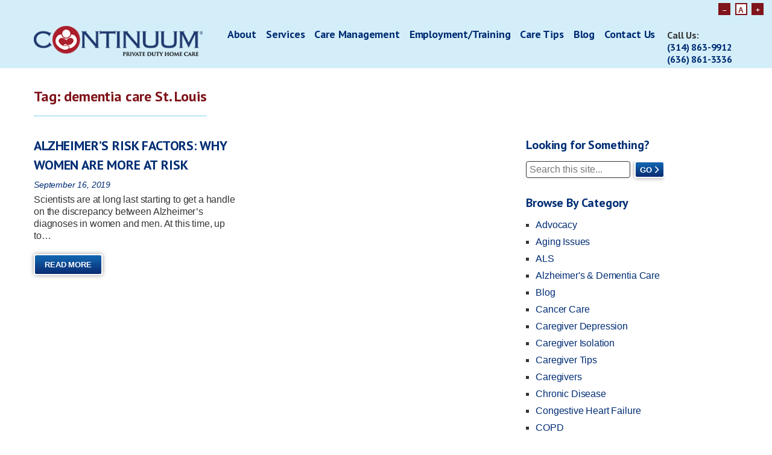

--- FILE ---
content_type: text/html; charset=UTF-8
request_url: https://www.continuumcare.com/tag/dementia-care-st-louis/
body_size: 7417
content:
<!doctype html><html lang="en-US" class="no-js"><head><meta charset="utf-8"><link media="all" href="https://www.continuumcare.com/wp-content/cache/autoptimize/css/autoptimize_5696ec2e07217c6d178ea7979c48bed7.css" rel="stylesheet"><title>dementia care St. Louis Archives - Home Care in St. Louis - Continuum Care</title><meta name='robots' content='index, follow, max-image-preview:large, max-snippet:-1, max-video-preview:-1' /><link rel="canonical" href="https://www.continuumcare.com/tag/dementia-care-st-louis/" /><meta property="og:locale" content="en_US" /><meta property="og:type" content="article" /><meta property="og:title" content="dementia care St. Louis Archives - Home Care in St. Louis - Continuum Care" /><meta property="og:url" content="https://www.continuumcare.com/tag/dementia-care-st-louis/" /><meta property="og:site_name" content="Home Care in St. Louis - Continuum Care" /> <script type="application/ld+json" class="yoast-schema-graph">{"@context":"https://schema.org","@graph":[{"@type":"CollectionPage","@id":"https://www.continuumcare.com/tag/dementia-care-st-louis/","url":"https://www.continuumcare.com/tag/dementia-care-st-louis/","name":"dementia care St. Louis Archives - Home Care in St. Louis - Continuum Care","isPartOf":{"@id":"https://www.continuumcare.com/#website"},"breadcrumb":{"@id":"https://www.continuumcare.com/tag/dementia-care-st-louis/#breadcrumb"},"inLanguage":"en-US"},{"@type":"BreadcrumbList","@id":"https://www.continuumcare.com/tag/dementia-care-st-louis/#breadcrumb","itemListElement":[{"@type":"ListItem","position":1,"name":"Home","item":"https://www.continuumcare.com/"},{"@type":"ListItem","position":2,"name":"dementia care St. Louis"}]},{"@type":"WebSite","@id":"https://www.continuumcare.com/#website","url":"https://www.continuumcare.com/","name":"Home Care in St. Louis - Continuum Care","description":"","potentialAction":[{"@type":"SearchAction","target":{"@type":"EntryPoint","urlTemplate":"https://www.continuumcare.com/?s={search_term_string}"},"query-input":{"@type":"PropertyValueSpecification","valueRequired":true,"valueName":"search_term_string"}}],"inLanguage":"en-US"}]}</script> <link rel='dns-prefetch' href='//fonts.googleapis.com' /><link rel="alternate" type="application/rss+xml" title="Home Care in St. Louis - Continuum Care &raquo; dementia care St. Louis Tag Feed" href="https://www.continuumcare.com/tag/dementia-care-st-louis/feed/" /><link rel='stylesheet' id='mm-compiled-options-mobmenu-css' href='https://www.continuumcare.com/wp-content/cache/autoptimize/css/autoptimize_single_9298c554db8db14a65e37de268b294e3.css' type='text/css' media='all' /><link rel='stylesheet' id='mm-google-webfont-dosis-css' href='//fonts.googleapis.com/css?family=Dosis%3Ainherit%2C400&#038;subset=latin%2Clatin-ext&#038;ver=15949c5e52f8f0b26733af285c517411' type='text/css' media='all' /> <script type="text/javascript" src="https://www.continuumcare.com/wp-includes/js/jquery/jquery.min.js" id="jquery-core-js"></script> <link rel="https://api.w.org/" href="https://www.continuumcare.com/wp-json/" /><link rel="alternate" title="JSON" type="application/json" href="https://www.continuumcare.com/wp-json/wp/v2/tags/272" /><meta name="msvalidate.01" content="DF8AA49E306254C5BB61BFD55FAE6947" /> <script>window.dataLayer = window.dataLayer || [];</script>  <script>(function(a,s,y,n,c,h,i,d,e){s.className+=' '+y;
h.end=i=function(){s.className=s.className.replace(RegExp(' ?'+y),'')};
(a[n]=a[n]||[]).hide=h;setTimeout(function(){i();h.end=null},c);
})(window,document.documentElement,'async-hide','dataLayer',4000,{'GTM-MVZCGXR':true});</script>  <script>(function(i,s,o,g,r,a,m){i['GoogleAnalyticsObject']=r;i[r]=i[r]||function(){
(i[r].q=i[r].q||[]).push(arguments)},i[r].l=1*new Date();a=s.createElement(o),
m=s.getElementsByTagName(o)[0];a.async=1;a.src=g;m.parentNode.insertBefore(a,m)
})(window,document,'script','https://www.google-analytics.com/analytics.js','ga');

ga('create', 'UA-19759041-2', 'auto', {allowLinker: true}); //Insert GA Property ID
ga('require', 'GTM-MVZCGXR'); //Insert Optimize Container ID</script>  <script>(function(w,d,s,l,i){w[l]=w[l]||[];w[l].push({'gtm.start':
new Date().getTime(),event:'gtm.js'});var f=d.getElementsByTagName(s)[0],
j=d.createElement(s),dl=l!='dataLayer'?'&l='+l:'';j.async=true;j.src=
'https://www.googletagmanager.com/gtm.js?id='+i+dl;f.parentNode.insertBefore(j,f);
})(window,document,'script','dataLayer','GTM-PFXDSX3');</script>    <script>!function(f,b,e,v,n,t,s)
{if(f.fbq)return;n=f.fbq=function(){n.callMethod?
n.callMethod.apply(n,arguments):n.queue.push(arguments)};
if(!f._fbq)f._fbq=n;n.push=n;n.loaded=!0;n.version='2.0';
n.queue=[];t=b.createElement(e);t.async=!0;
t.src=v;s=b.getElementsByTagName(e)[0];
s.parentNode.insertBefore(t,s)}(window, document,'script',
'https://connect.facebook.net/en_US/fbevents.js');
fbq('init', '137363891589689');
fbq('track', 'PageView');</script> <noscript><img height="1" width="1" style="display:none"
src="https://www.facebook.com/tr?id=137363891589689&ev=PageView&noscript=1"
/></noscript>  <script>(function(h,o,t,j,a,r){
        h.hj=h.hj||function(){(h.hj.q=h.hj.q||[]).push(arguments)};
        h._hjSettings={hjid:3005058,hjsv:6};
        a=o.getElementsByTagName('head')[0];
        r=o.createElement('script');r.async=1;
        r.src=t+h._hjSettings.hjid+j+h._hjSettings.hjsv;
        a.appendChild(r);
    })(window,document,'https://static.hotjar.com/c/hotjar-','.js?sv=');</script> <meta http-equiv="x-ua-compatible" content="ie=edge"><meta name="viewport" content="width=device-width, initial-scale=1"><link rel="apple-touch-icon" href="/apple-touch-icon.png"><link rel="shortcut icon" href="favicon.ico" type="image/x-icon" /></head><body class="archive tag tag-dementia-care-st-louis tag-272 wp-theme-continuum mob-menu-slideout-over"> <!--[if lt IE 8]><p class="browserupgrade">You are using an <strong>outdated</strong> browser. Please <a href="http://browsehappy.com/">upgrade your browser</a> to improve your experience.</p> <![endif]--><header id="header"><div class="clearfix top-bar" id="scroll-here"><div class="wrap"><aside> <script type="text/javascript">//Specify affected tags. Add or remove from list
		var tgs = new Array('#headerh3','mainp','mainli','maina','maintd');
		//Specify spectrum of different font sizes
		var szs = new Array('100%','115%','125%');
		var startSz = 2;
		function ts( trgt,inc ) {
			if (!document.getElementById) return
			var d = document,cEl = null,sz = startSz,i,j,cTags;
			sz = inc;
			if ( sz < 0 ) sz = 0;
			if ( sz > 6 ) sz = 6;
			startSz = sz;
			if ( !( cEl = d.getElementById( trgt ) ) ) cEl = d.getElementsByTagName( trgt )[ 0 ];
			cEl.style.fontSize = szs[ sz ];
			for ( i = 0 ; i < tgs.length ; i++ ) {
				cTags = cEl.getElementsByTagName( tgs[ i ] );
				for ( j = 0 ; j < cTags.length ; j++ ) cTags[ j ].style.fontSize = szs[ sz ];
			}
		}</script> <ul><li> <a href="javascript:ts('body',0)" style="font-size:100%" title="">–</a>&nbsp;&nbsp;<a href="javascript:ts('body',1)" style="font-size:115%" title="">A</a>&nbsp;&nbsp;<a href="javascript:ts('body',2)" style="font-size:125%" title="">+</a>&nbsp;&nbsp;</li></ul></aside></div></div><div class="wrap hpad bottom-bar clearfix"><div class="header-left logo first"><h1 class="guide-title"> GUIDE Program</h1> <a href="https://www.continuumcare.com"> <img src="
 https://www.continuumcare.com/wp-content/uploads/2023/01/Continuum_PDHC_logo_lg_2023.png 
 " width="350" alt="
 Continuum Logo"/> </a></div><div class="header-right last"><div class="phone-numbers"> <span>Call Us:</span><br> <a href="tel:314863-9912">(314) 863-9912</a><br> <a href="tel:636861-3336">(636) 861-3336</a></div></div><div class="contact last right"></div><div class="main-menu first left"><nav id="nav"><ul id="menu-primary-menu" class="main-nav"><li id="menu-item-3687" class="menu-item menu-item-type-post_type menu-item-object-page menu-item-has-children menu-item-3687"><a href="https://www.continuumcare.com/about/">About</a><ul class="sub-menu"><li id="menu-item-3692" class="menu-item menu-item-type-post_type menu-item-object-page menu-item-3692"><a href="https://www.continuumcare.com/the-continuum-difference/">Why Choose Continuum?</a></li><li id="menu-item-3688" class="menu-item menu-item-type-post_type menu-item-object-page menu-item-3688"><a href="https://www.continuumcare.com/about/testimonials/">Testimonials</a></li><li id="menu-item-3689" class="menu-item menu-item-type-post_type menu-item-object-page menu-item-3689"><a href="https://www.continuumcare.com/faq/">FAQ</a></li><li id="menu-item-3690" class="menu-item menu-item-type-post_type menu-item-object-page menu-item-3690"><a href="https://www.continuumcare.com/in-the-news/">In The News</a></li><li id="menu-item-3691" class="menu-item menu-item-type-post_type menu-item-object-page menu-item-3691"><a href="https://www.continuumcare.com/in-the-news/awards/">Awards</a></li><li id="menu-item-4057" class="menu-item menu-item-type-post_type menu-item-object-page menu-item-4057"><a href="https://www.continuumcare.com/cities/">Service Area</a></li></ul></li><li id="menu-item-3693" class="menu-item menu-item-type-post_type menu-item-object-page menu-item-has-children menu-item-3693"><a href="https://www.continuumcare.com/services/">Services</a><ul class="sub-menu"><li id="menu-item-3694" class="menu-item menu-item-type-post_type menu-item-object-page menu-item-3694"><a href="https://www.continuumcare.com/services/personal-care/">Personal and Companion Care</a></li><li id="menu-item-7316" class="menu-item menu-item-type-post_type menu-item-object-page menu-item-7316"><a href="https://www.continuumcare.com/services/memory-care/">Memory Care – GUIDE Program</a></li><li id="menu-item-7317" class="menu-item menu-item-type-post_type menu-item-object-page menu-item-7317"><a href="https://www.continuumcare.com/24-hour-home-care/">24-Hour Home Care</a></li><li id="menu-item-7318" class="menu-item menu-item-type-post_type menu-item-object-page menu-item-7318"><a href="https://www.continuumcare.com/respite-care-services/">Respite Care</a></li><li id="menu-item-3695" class="menu-item menu-item-type-post_type menu-item-object-page menu-item-3695"><a href="https://www.continuumcare.com/services/st-louis-home-healthcare/">Nursing Care</a></li><li id="menu-item-7648" class="menu-item menu-item-type-post_type menu-item-object-page menu-item-7648"><a href="https://www.continuumcare.com/services/senior-transportation/">Senior Transportation Services</a></li><li id="menu-item-3697" class="menu-item menu-item-type-post_type menu-item-object-page menu-item-3697"><a href="https://www.continuumcare.com/services/retirement-community-support/">Retirement Community Support</a></li><li id="menu-item-3698" class="menu-item menu-item-type-post_type menu-item-object-page menu-item-3698"><a href="https://www.continuumcare.com/emergency-alert-system/">Emergency Alert System / Pill Dispensers</a></li></ul></li><li id="menu-item-3696" class="menu-item menu-item-type-post_type menu-item-object-page menu-item-3696"><a href="https://www.continuumcare.com/services/care-management/">Care Management</a></li><li id="menu-item-3699" class="menu-item menu-item-type-post_type menu-item-object-page menu-item-3699"><a href="https://www.continuumcare.com/employment/">Employment/Training</a></li><li id="menu-item-6822" class="menu-item menu-item-type-post_type menu-item-object-page menu-item-6822"><a href="https://www.continuumcare.com/resources/">Care Tips</a></li><li id="menu-item-3701" class="menu-item menu-item-type-post_type menu-item-object-page current_page_parent menu-item-3701"><a href="https://www.continuumcare.com/blog/">Blog</a></li><li id="menu-item-3702" class="menu-item menu-item-type-post_type menu-item-object-page menu-item-3702"><a href="https://www.continuumcare.com/contact/">Contact Us</a></li></ul></nav></div></div></header><main id="main"><header class="page-header wrap hpad"><h1 itemprop="headline">Tag: dementia care St. Louis</h1></header><div class="wrap hpad vpad clearfix"><section class="eightcol first"><article id="post-5134"
 class="sixcol first post-5134 post type-post status-publish format-standard hentry category-alzheimers-and-dementia-care-st-louis category-respite-care category-st-louis-home-care-services tag-dementia-care-st-louis tag-factors-for-women tag-respite-care"            itemscope itemtype="http://schema.org/BlogPosting"><header class="post-header"><h2 itemprop="headline"> <a href="https://www.continuumcare.com/alzheimers-risk-factors-in-women/"
 title="Alzheimer’s Risk Factors: Why Women Are More at Risk"> Alzheimer’s Risk Factors: Why Women Are More at Risk </a></h2><p class="date">September 16, 2019</p></header><div itemprop="articleBody"><p>Scientists are at long last starting to get a handle on the discrepancy between Alzheimer’s diagnoses in women and men. At this time, up to&#8230;</p><p><a class="button" href="https://www.continuumcare.com/alzheimers-risk-factors-in-women/">Read More</a></p></div></article></section><aside id="sidebar" class="fourcol last hpad"><div><h3>Looking for Something?</h3><form role="search" action="/" method="get"> <label class="screen-reader-text" for="s">Search</label> <input type="text" name="s" id="s" value="" placeholder="Search this site..." /> <button type="submit" class="searchsubmit">Go</button></form></div><div><h3>Browse By Category</h3><ul><li class="cat-item cat-item-434"><a href="https://www.continuumcare.com/category/advocacy/">Advocacy</a></li><li class="cat-item cat-item-170"><a href="https://www.continuumcare.com/category/aging-issues/">Aging Issues</a></li><li class="cat-item cat-item-478"><a href="https://www.continuumcare.com/category/als/">ALS</a></li><li class="cat-item cat-item-153"><a href="https://www.continuumcare.com/category/alzheimers-and-dementia-care-st-louis/">Alzheimer&#039;s &amp; Dementia Care</a></li><li class="cat-item cat-item-4"><a href="https://www.continuumcare.com/category/blog/">Blog</a></li><li class="cat-item cat-item-274"><a href="https://www.continuumcare.com/category/cancer-care/">Cancer Care</a></li><li class="cat-item cat-item-448"><a href="https://www.continuumcare.com/category/caregiver-depression/">Caregiver Depression</a></li><li class="cat-item cat-item-447"><a href="https://www.continuumcare.com/category/caregiver-isolation/">Caregiver Isolation</a></li><li class="cat-item cat-item-286"><a href="https://www.continuumcare.com/category/caregiver-tips/">Caregiver Tips</a></li><li class="cat-item cat-item-171"><a href="https://www.continuumcare.com/category/caregivers/">Caregivers</a></li><li class="cat-item cat-item-262"><a href="https://www.continuumcare.com/category/chronic-disease/">Chronic Disease</a></li><li class="cat-item cat-item-513"><a href="https://www.continuumcare.com/category/congestive-heart-failure/">Congestive Heart Failure</a></li><li class="cat-item cat-item-354"><a href="https://www.continuumcare.com/category/copd/">COPD</a></li><li class="cat-item cat-item-215"><a href="https://www.continuumcare.com/category/dementia/">Dementia</a></li><li class="cat-item cat-item-497"><a href="https://www.continuumcare.com/category/dementia-with-lewy-bodies/">Dementia With Lewy Bodies</a></li><li class="cat-item cat-item-522"><a href="https://www.continuumcare.com/category/diabetes/">Diabetes</a></li><li class="cat-item cat-item-439"><a href="https://www.continuumcare.com/category/diet-and-nutrition/">Diet and Nutrition</a></li><li class="cat-item cat-item-508"><a href="https://www.continuumcare.com/category/end-of-life-care/">End of Life Care</a></li><li class="cat-item cat-item-168"><a href="https://www.continuumcare.com/category/fall-prevention/">Fall Prevention</a></li><li class="cat-item cat-item-490"><a href="https://www.continuumcare.com/category/family/">Family</a></li><li class="cat-item cat-item-155"><a href="https://www.continuumcare.com/category/family-caregiving/">Family Caregiving</a></li><li class="cat-item cat-item-411"><a href="https://www.continuumcare.com/category/flu-vaccine/">Flu Vaccine</a></li><li class="cat-item cat-item-514"><a href="https://www.continuumcare.com/category/heart-health/">Heart Health</a></li><li class="cat-item cat-item-172"><a href="https://www.continuumcare.com/category/holidays/">Holidays</a></li><li class="cat-item cat-item-470"><a href="https://www.continuumcare.com/category/home-care/">Home Care</a></li><li class="cat-item cat-item-511"><a href="https://www.continuumcare.com/category/home-care-hesitation/">Home Care Hesitation</a></li><li class="cat-item cat-item-202"><a href="https://www.continuumcare.com/category/home-care-in-st-charles-mo/">Home Care in St Charles MO</a></li><li class="cat-item cat-item-416"><a href="https://www.continuumcare.com/category/hospice/">Hospice</a></li><li class="cat-item cat-item-523"><a href="https://www.continuumcare.com/category/hospital-discharge/">Hospital Discharge</a></li><li class="cat-item cat-item-519"><a href="https://www.continuumcare.com/category/hospital-stays/">Hospital Stays</a></li><li class="cat-item cat-item-479"><a href="https://www.continuumcare.com/category/lou-gehrigs-disease/">Lou Gehrig&#039;s Disease</a></li><li class="cat-item cat-item-297"><a href="https://www.continuumcare.com/category/medical-advances/">Medical Advances</a></li><li class="cat-item cat-item-324"><a href="https://www.continuumcare.com/category/medication-management/">Medication Management</a></li><li class="cat-item cat-item-525"><a href="https://www.continuumcare.com/category/mental-health/">Mental Health</a></li><li class="cat-item cat-item-516"><a href="https://www.continuumcare.com/category/multiple-sclerosis/">Multiple Sclerosis</a></li><li class="cat-item cat-item-169"><a href="https://www.continuumcare.com/category/news/">News</a></li><li class="cat-item cat-item-337"><a href="https://www.continuumcare.com/category/parkinsons-disease/">Parkinson&#039;s Disease</a></li><li class="cat-item cat-item-498"><a href="https://www.continuumcare.com/category/physical-disorders/">Physical Disorders</a></li><li class="cat-item cat-item-517"><a href="https://www.continuumcare.com/category/post-hospital-recovery/">Post-Hospital Recovery</a></li><li class="cat-item cat-item-515"><a href="https://www.continuumcare.com/category/post-surgical-recovery/">Post-Surgical Recovery</a></li><li class="cat-item cat-item-521"><a href="https://www.continuumcare.com/category/recovery/">Recovery</a></li><li class="cat-item cat-item-510"><a href="https://www.continuumcare.com/category/resistance-to-care/">Resistance to Care</a></li><li class="cat-item cat-item-238"><a href="https://www.continuumcare.com/category/respite-care/">Respite Care</a></li><li class="cat-item cat-item-488"><a href="https://www.continuumcare.com/category/seasonal-depression/">Seasonal Depression</a></li><li class="cat-item cat-item-509"><a href="https://www.continuumcare.com/category/senior-care/">Senior Care</a></li><li class="cat-item cat-item-151"><a href="https://www.continuumcare.com/category/senior-care-st-louis/">Senior Care St. Louis</a></li><li class="cat-item cat-item-433"><a href="https://www.continuumcare.com/category/senior-financial-concerns/">Senior Financial Concerns</a></li><li class="cat-item cat-item-451"><a href="https://www.continuumcare.com/category/senior-happiness/">Senior Happiness</a></li><li class="cat-item cat-item-152"><a href="https://www.continuumcare.com/category/senior-health/">Senior Health</a></li><li class="cat-item cat-item-395"><a href="https://www.continuumcare.com/category/senior-independence/">Senior Independence</a></li><li class="cat-item cat-item-489"><a href="https://www.continuumcare.com/category/senior-legacy/">Senior Legacy</a></li><li class="cat-item cat-item-450"><a href="https://www.continuumcare.com/category/senior-mental-health/">Senior Mental Health</a></li><li class="cat-item cat-item-445"><a href="https://www.continuumcare.com/category/senior-nutrition/">Senior Nutrition</a></li><li class="cat-item cat-item-216"><a href="https://www.continuumcare.com/category/senior-safety/">Senior Safety</a></li><li class="cat-item cat-item-512"><a href="https://www.continuumcare.com/category/senior-technology/">Senior Technology</a></li><li class="cat-item cat-item-167"><a href="https://www.continuumcare.com/category/senior-vision/">Senior Vision</a></li><li class="cat-item cat-item-461"><a href="https://www.continuumcare.com/category/skin-care/">Skin Care</a></li><li class="cat-item cat-item-412"><a href="https://www.continuumcare.com/category/sleep-issues/">Sleep Issues</a></li><li class="cat-item cat-item-220"><a href="https://www.continuumcare.com/category/solo-agers/">Solo Agers</a></li><li class="cat-item cat-item-157"><a href="https://www.continuumcare.com/category/st-louis-home-care-services/">St. Louis Home Care Services</a></li><li class="cat-item cat-item-343"><a href="https://www.continuumcare.com/category/stress-management/">Stress Management</a></li><li class="cat-item cat-item-520"><a href="https://www.continuumcare.com/category/stroke/">Stroke</a></li><li class="cat-item cat-item-173"><a href="https://www.continuumcare.com/category/technology/">Technology</a></li><li class="cat-item cat-item-1"><a href="https://www.continuumcare.com/category/uncategorized/">Uncategorized</a></li><li class="cat-item cat-item-311"><a href="https://www.continuumcare.com/category/vision-issues/">Vision Issues</a></li></ul></div><div><h3>Need Help With Your Home Care Needs??</h3><div class="textwidget"><p> <a href="http://www.continuumcare.com/contact/" target="_blank"><img src="http://www.continuumcare.com/wp-content/uploads/2014/05/contact-us2.jpg" title="Refer a Client" alt="contact us banner"></a><br> <a href="https://continuum.medforward.com/FillOutForm.aspx?formname=Client_Information" target="_blank"><img src="http://www.continuumcare.com/wp-content/uploads/2014/05/refer2.jpg" title="Refer a Client" alt="refer a client banner"></a><br> <a href="http://www.continuumcare.com/wp-content/uploads/2015/03/FamilyHireFlyer2.pdf" target="_blank"><img src="http://www.continuumcare.com/wp-content/uploads/2015/03/hire-directly-b.jpg" alt="hiring a caregiver directly banner"></a></p><h5>If you are seeking employment, do not use this form. Please <a href="http://www.continuumcare.com/employment/">go here instead</a>.</h5></div></div><div><div class="textwidget"><a href="http://www.continuumcare.com/resources/caregiver-support-and-tips/alzheimers-caregiving-when-to-step-in-and-when-to-step-back/"><img src="http://www.continuumcare.com/wp-content/uploads/2015/07/Continuum_15-AUG_Alz-Caregiving-When-to-Step-In.jpg" alt="alzheimers tips banner></a> <a href="http://www.continuumcare.com/coping-with-sundown-syndrome" alt="Coping with Sundown Syndrome"> <img src="http://www.continuumcare.com/wp-content/uploads/2012/11/Sundowners-Syndrome_BANNER_Continuum.jpg" alt="sundowners syndrom banner"></a></div></div><div> <script type="text/javascript">//Specify affected tags. Add or remove from list
		var tgs = new Array('#headerh3','mainp','mainli','maina','maintd');
		//Specify spectrum of different font sizes
		var szs = new Array('100%','115%','125%');
		var startSz = 2;
		function ts( trgt,inc ) {
			if (!document.getElementById) return
			var d = document,cEl = null,sz = startSz,i,j,cTags;
			sz = inc;
			if ( sz < 0 ) sz = 0;
			if ( sz > 6 ) sz = 6;
			startSz = sz;
			if ( !( cEl = d.getElementById( trgt ) ) ) cEl = d.getElementsByTagName( trgt )[ 0 ];
			cEl.style.fontSize = szs[ sz ];
			for ( i = 0 ; i < tgs.length ; i++ ) {
				cTags = cEl.getElementsByTagName( tgs[ i ] );
				for ( j = 0 ; j < cTags.length ; j++ ) cTags[ j ].style.fontSize = szs[ sz ];
			}
		}</script> <ul><li> <a href="javascript:ts('body',0)" style="font-size:100%" title="">–</a>&nbsp;&nbsp;<a href="javascript:ts('body',1)" style="font-size:115%" title="">A</a>&nbsp;&nbsp;<a href="javascript:ts('body',2)" style="font-size:125%" title="">+</a>&nbsp;&nbsp;</li></ul></div></aside></div></main><footer id="footer" class="clearfix"><div class="footer-top"><div class="wrap hpad clearfix"><div class="fourcol first"></div><div class="fourcol"><div><h4>Looking for Something?</h4><form role="search" action="/" method="get"> <label class="screen-reader-text" for="s">Search</label> <input type="text" name="s" id="s" value="" placeholder="Search this site..." /> <button type="submit" class="searchsubmit">Go</button></form></div></div><div class="fourcol last"><div><a href="https://www.continuumcare.com/continuum-family-of-services/"><img width="200" height="67" src="https://www.continuumcare.com/wp-content/uploads/2020/05/learn-200.png" class="image wp-image-5588  attachment-full size-full" alt="Continuum family of services logo" style="max-width: 100%; height: auto;" decoding="async" loading="lazy" /></a></div></div></div></div><div class="footer-bottom"><div class="wrap hpad clearfix"><div class="eightcol left first"><nav id="nav"><ul id="menu-footer-menu" class="footer-nav"><li id="menu-item-3703" class="menu-item menu-item-type-post_type menu-item-object-page menu-item-3703"><a href="https://www.continuumcare.com/about/">About</a></li><li id="menu-item-3704" class="menu-item menu-item-type-post_type menu-item-object-page menu-item-3704"><a href="https://www.continuumcare.com/services/">Services</a></li><li id="menu-item-3705" class="menu-item menu-item-type-post_type menu-item-object-page menu-item-3705"><a href="https://www.continuumcare.com/employment/">Employment/Training</a></li><li id="menu-item-3707" class="menu-item menu-item-type-post_type menu-item-object-page current_page_parent menu-item-3707"><a href="https://www.continuumcare.com/blog/">Blog</a></li><li id="menu-item-3708" class="menu-item menu-item-type-post_type menu-item-object-page menu-item-3708"><a href="https://www.continuumcare.com/contact/">Contact</a></li><li id="menu-item-7161" class="menu-item menu-item-type-post_type menu-item-object-page menu-item-7161"><a href="https://www.continuumcare.com/privacy-policy/">Privacy Policy</a></li><li id="menu-item-7160" class="menu-item menu-item-type-post_type menu-item-object-page menu-item-7160"><a href="https://www.continuumcare.com/terms-and-conditions/">Terms and Conditions</a></li></ul></nav></div><div class="fourcol right last"><p>&copy; 2026 <a href="https://www.continuumcare.com">Home Care in St. Louis &#8211; Continuum Care</a><br />Website by <a href="http://corecubed.com" target="_blank" rel="nofollow" title="Visit our website">corecubed</a> <a class="back-to-top scroll-link" href="#scroll-here" title="back to top"><i class="ion-arrow-up-a"></i></a></p></div></div></div></footer> <script type="speculationrules">{"prefetch":[{"source":"document","where":{"and":[{"href_matches":"/*"},{"not":{"href_matches":["/wp-*.php","/wp-admin/*","/wp-content/uploads/*","/wp-content/*","/wp-content/plugins/*","/wp-content/themes/continuum/*","/*\\?(.+)"]}},{"not":{"selector_matches":"a[rel~=\"nofollow\"]"}},{"not":{"selector_matches":".no-prefetch, .no-prefetch a"}}]},"eagerness":"conservative"}]}</script> <div class="mobmenu-overlay"></div><div class="mob-menu-header-holder mobmenu"  data-menu-display="mob-menu-slideout-over" data-open-icon="down-open" data-close-icon="up-open"><div  class="mobmenul-container"><a href="#" class="mobmenu-left-bt mobmenu-trigger-action" data-panel-target="mobmenu-left-panel" aria-label="Left Menu Button"><i class="mob-icon-menu mob-menu-icon"></i><i class="mob-icon-cancel-1 mob-cancel-button"></i></a></div><div class="mob-menu-logo-holder"><a href="https://www.continuumcare.com" class="headertext"><span>Home Care in St. Louis - Continuum Care</span></a></div><div class="mobmenur-container"><a href="#" class="mobmenu-right-bt mobmenu-trigger-action" data-panel-target="mobmenu-right-panel" aria-label="Right Menu Button"><i class="mob-icon-menu mob-menu-icon"></i><i class="mob-icon-cancel-1 mob-cancel-button"></i></a></div></div><div class="mobmenu-left-alignment mobmenu-panel mobmenu-left-panel  "> <a href="#" class="mobmenu-left-bt" aria-label="Left Menu Button"><i class="mob-icon-cancel-1 mob-cancel-button"></i></a><div class="mobmenu-content"></div><div class="mob-menu-left-bg-holder"></div></div><div class="mobmenu-right-alignment mobmenu-panel mobmenu-right-panel  "> <a href="#" class="mobmenu-right-bt" aria-label="Right Menu Button"><i class="mob-icon-cancel-1 mob-cancel-button"></i></a><div class="mobmenu-content"><div class="menu-primary-menu-container"><ul id="mobmenuright" class="wp-mobile-menu" role="menubar" aria-label="Main navigation for mobile devices"><li role="none"  class="menu-item menu-item-type-post_type menu-item-object-page menu-item-has-children menu-item-3687"><a href="https://www.continuumcare.com/about/" role="menuitem" class="">About</a><ul  role='menu' class="sub-menu "><li role="none"  class="menu-item menu-item-type-post_type menu-item-object-page menu-item-3692"><a href="https://www.continuumcare.com/the-continuum-difference/" role="menuitem" class="">Why Choose Continuum?</a></li><li role="none"  class="menu-item menu-item-type-post_type menu-item-object-page menu-item-3688"><a href="https://www.continuumcare.com/about/testimonials/" role="menuitem" class="">Testimonials</a></li><li role="none"  class="menu-item menu-item-type-post_type menu-item-object-page menu-item-3689"><a href="https://www.continuumcare.com/faq/" role="menuitem" class="">FAQ</a></li><li role="none"  class="menu-item menu-item-type-post_type menu-item-object-page menu-item-3690"><a href="https://www.continuumcare.com/in-the-news/" role="menuitem" class="">In The News</a></li><li role="none"  class="menu-item menu-item-type-post_type menu-item-object-page menu-item-3691"><a href="https://www.continuumcare.com/in-the-news/awards/" role="menuitem" class="">Awards</a></li><li role="none"  class="menu-item menu-item-type-post_type menu-item-object-page menu-item-4057"><a href="https://www.continuumcare.com/cities/" role="menuitem" class="">Service Area</a></li></ul></li><li role="none"  class="menu-item menu-item-type-post_type menu-item-object-page menu-item-has-children menu-item-3693"><a href="https://www.continuumcare.com/services/" role="menuitem" class="">Services</a><ul  role='menu' class="sub-menu "><li role="none"  class="menu-item menu-item-type-post_type menu-item-object-page menu-item-3694"><a href="https://www.continuumcare.com/services/personal-care/" role="menuitem" class="">Personal and Companion Care</a></li><li role="none"  class="menu-item menu-item-type-post_type menu-item-object-page menu-item-7316"><a href="https://www.continuumcare.com/services/memory-care/" role="menuitem" class="">Memory Care – GUIDE Program</a></li><li role="none"  class="menu-item menu-item-type-post_type menu-item-object-page menu-item-7317"><a href="https://www.continuumcare.com/24-hour-home-care/" role="menuitem" class="">24-Hour Home Care</a></li><li role="none"  class="menu-item menu-item-type-post_type menu-item-object-page menu-item-7318"><a href="https://www.continuumcare.com/respite-care-services/" role="menuitem" class="">Respite Care</a></li><li role="none"  class="menu-item menu-item-type-post_type menu-item-object-page menu-item-3695"><a href="https://www.continuumcare.com/services/st-louis-home-healthcare/" role="menuitem" class="">Nursing Care</a></li><li role="none"  class="menu-item menu-item-type-post_type menu-item-object-page menu-item-7648"><a href="https://www.continuumcare.com/services/senior-transportation/" role="menuitem" class="">Senior Transportation Services</a></li><li role="none"  class="menu-item menu-item-type-post_type menu-item-object-page menu-item-3697"><a href="https://www.continuumcare.com/services/retirement-community-support/" role="menuitem" class="">Retirement Community Support</a></li><li role="none"  class="menu-item menu-item-type-post_type menu-item-object-page menu-item-3698"><a href="https://www.continuumcare.com/emergency-alert-system/" role="menuitem" class="">Emergency Alert System / Pill Dispensers</a></li></ul></li><li role="none"  class="menu-item menu-item-type-post_type menu-item-object-page menu-item-3696"><a href="https://www.continuumcare.com/services/care-management/" role="menuitem" class="">Care Management</a></li><li role="none"  class="menu-item menu-item-type-post_type menu-item-object-page menu-item-3699"><a href="https://www.continuumcare.com/employment/" role="menuitem" class="">Employment/Training</a></li><li role="none"  class="menu-item menu-item-type-post_type menu-item-object-page menu-item-6822"><a href="https://www.continuumcare.com/resources/" role="menuitem" class="">Care Tips</a></li><li role="none"  class="menu-item menu-item-type-post_type menu-item-object-page current_page_parent menu-item-3701"><a href="https://www.continuumcare.com/blog/" role="menuitem" class="">Blog</a></li><li role="none"  class="menu-item menu-item-type-post_type menu-item-object-page menu-item-3702"><a href="https://www.continuumcare.com/contact/" role="menuitem" class="">Contact Us</a></li></ul></div></div><div class="mob-menu-right-bg-holder"></div></div> <script defer src="https://www.continuumcare.com/wp-content/cache/autoptimize/js/autoptimize_3a6b863740f25a0da3f276d3cc33b19d.js"></script></body></html>

--- FILE ---
content_type: text/css
request_url: https://www.continuumcare.com/wp-content/cache/autoptimize/css/autoptimize_5696ec2e07217c6d178ea7979c48bed7.css
body_size: 22550
content:
@import url(https://fonts.googleapis.com/css?family=Merriweather:400,700,400italic);@import url(https://fonts.googleapis.com/css?family=Lato:400,700,700i|PT+Sans:700,700i);
img:is([sizes=auto i],[sizes^="auto," i]){contain-intrinsic-size:3000px 1500px}
:root{--wp-block-synced-color:#7a00df;--wp-block-synced-color--rgb:122,0,223;--wp-bound-block-color:var(--wp-block-synced-color);--wp-editor-canvas-background:#ddd;--wp-admin-theme-color:#007cba;--wp-admin-theme-color--rgb:0,124,186;--wp-admin-theme-color-darker-10:#006ba1;--wp-admin-theme-color-darker-10--rgb:0,107,160.5;--wp-admin-theme-color-darker-20:#005a87;--wp-admin-theme-color-darker-20--rgb:0,90,135;--wp-admin-border-width-focus:2px}@media (min-resolution:192dpi){:root{--wp-admin-border-width-focus:1.5px}}.wp-element-button{cursor:pointer}:root .has-very-light-gray-background-color{background-color:#eee}:root .has-very-dark-gray-background-color{background-color:#313131}:root .has-very-light-gray-color{color:#eee}:root .has-very-dark-gray-color{color:#313131}:root .has-vivid-green-cyan-to-vivid-cyan-blue-gradient-background{background:linear-gradient(135deg,#00d084,#0693e3)}:root .has-purple-crush-gradient-background{background:linear-gradient(135deg,#34e2e4,#4721fb 50%,#ab1dfe)}:root .has-hazy-dawn-gradient-background{background:linear-gradient(135deg,#faaca8,#dad0ec)}:root .has-subdued-olive-gradient-background{background:linear-gradient(135deg,#fafae1,#67a671)}:root .has-atomic-cream-gradient-background{background:linear-gradient(135deg,#fdd79a,#004a59)}:root .has-nightshade-gradient-background{background:linear-gradient(135deg,#330968,#31cdcf)}:root .has-midnight-gradient-background{background:linear-gradient(135deg,#020381,#2874fc)}:root{--wp--preset--font-size--normal:16px;--wp--preset--font-size--huge:42px}.has-regular-font-size{font-size:1em}.has-larger-font-size{font-size:2.625em}.has-normal-font-size{font-size:var(--wp--preset--font-size--normal)}.has-huge-font-size{font-size:var(--wp--preset--font-size--huge)}.has-text-align-center{text-align:center}.has-text-align-left{text-align:left}.has-text-align-right{text-align:right}.has-fit-text{white-space:nowrap!important}#end-resizable-editor-section{display:none}.aligncenter{clear:both}.items-justified-left{justify-content:flex-start}.items-justified-center{justify-content:center}.items-justified-right{justify-content:flex-end}.items-justified-space-between{justify-content:space-between}.screen-reader-text{border:0;clip-path:inset(50%);height:1px;margin:-1px;overflow:hidden;padding:0;position:absolute;width:1px;word-wrap:normal!important}.screen-reader-text:focus{background-color:#ddd;clip-path:none;color:#444;display:block;font-size:1em;height:auto;left:5px;line-height:normal;padding:15px 23px 14px;text-decoration:none;top:5px;width:auto;z-index:100000}html :where(.has-border-color){border-style:solid}html :where([style*=border-top-color]){border-top-style:solid}html :where([style*=border-right-color]){border-right-style:solid}html :where([style*=border-bottom-color]){border-bottom-style:solid}html :where([style*=border-left-color]){border-left-style:solid}html :where([style*=border-width]){border-style:solid}html :where([style*=border-top-width]){border-top-style:solid}html :where([style*=border-right-width]){border-right-style:solid}html :where([style*=border-bottom-width]){border-bottom-style:solid}html :where([style*=border-left-width]){border-left-style:solid}html :where(img[class*=wp-image-]){height:auto;max-width:100%}:where(figure){margin:0 0 1em}html :where(.is-position-sticky){--wp-admin--admin-bar--position-offset:var(--wp-admin--admin-bar--height,0px)}@media screen and (max-width:600px){html :where(.is-position-sticky){--wp-admin--admin-bar--position-offset:0px}}
:root{--wp--preset--aspect-ratio--square:1;--wp--preset--aspect-ratio--4-3:4/3;--wp--preset--aspect-ratio--3-4:3/4;--wp--preset--aspect-ratio--3-2:3/2;--wp--preset--aspect-ratio--2-3:2/3;--wp--preset--aspect-ratio--16-9:16/9;--wp--preset--aspect-ratio--9-16:9/16;--wp--preset--color--black:#000;--wp--preset--color--cyan-bluish-gray:#abb8c3;--wp--preset--color--white:#fff;--wp--preset--color--pale-pink:#f78da7;--wp--preset--color--vivid-red:#cf2e2e;--wp--preset--color--luminous-vivid-orange:#ff6900;--wp--preset--color--luminous-vivid-amber:#fcb900;--wp--preset--color--light-green-cyan:#7bdcb5;--wp--preset--color--vivid-green-cyan:#00d084;--wp--preset--color--pale-cyan-blue:#8ed1fc;--wp--preset--color--vivid-cyan-blue:#0693e3;--wp--preset--color--vivid-purple:#9b51e0;--wp--preset--gradient--vivid-cyan-blue-to-vivid-purple:linear-gradient(135deg,#0693e3 0%,#9b51e0 100%);--wp--preset--gradient--light-green-cyan-to-vivid-green-cyan:linear-gradient(135deg,#7adcb4 0%,#00d082 100%);--wp--preset--gradient--luminous-vivid-amber-to-luminous-vivid-orange:linear-gradient(135deg,#fcb900 0%,#ff6900 100%);--wp--preset--gradient--luminous-vivid-orange-to-vivid-red:linear-gradient(135deg,#ff6900 0%,#cf2e2e 100%);--wp--preset--gradient--very-light-gray-to-cyan-bluish-gray:linear-gradient(135deg,#eee 0%,#a9b8c3 100%);--wp--preset--gradient--cool-to-warm-spectrum:linear-gradient(135deg,#4aeadc 0%,#9778d1 20%,#cf2aba 40%,#ee2c82 60%,#fb6962 80%,#fef84c 100%);--wp--preset--gradient--blush-light-purple:linear-gradient(135deg,#ffceec 0%,#9896f0 100%);--wp--preset--gradient--blush-bordeaux:linear-gradient(135deg,#fecda5 0%,#fe2d2d 50%,#6b003e 100%);--wp--preset--gradient--luminous-dusk:linear-gradient(135deg,#ffcb70 0%,#c751c0 50%,#4158d0 100%);--wp--preset--gradient--pale-ocean:linear-gradient(135deg,#fff5cb 0%,#b6e3d4 50%,#33a7b5 100%);--wp--preset--gradient--electric-grass:linear-gradient(135deg,#caf880 0%,#71ce7e 100%);--wp--preset--gradient--midnight:linear-gradient(135deg,#020381 0%,#2874fc 100%);--wp--preset--font-size--small:13px;--wp--preset--font-size--medium:20px;--wp--preset--font-size--large:36px;--wp--preset--font-size--x-large:42px;--wp--preset--spacing--20:.44rem;--wp--preset--spacing--30:.67rem;--wp--preset--spacing--40:1rem;--wp--preset--spacing--50:1.5rem;--wp--preset--spacing--60:2.25rem;--wp--preset--spacing--70:3.38rem;--wp--preset--spacing--80:5.06rem;--wp--preset--shadow--natural:6px 6px 9px rgba(0,0,0,.2);--wp--preset--shadow--deep:12px 12px 50px rgba(0,0,0,.4);--wp--preset--shadow--sharp:6px 6px 0px rgba(0,0,0,.2);--wp--preset--shadow--outlined:6px 6px 0px -3px #fff,6px 6px #000;--wp--preset--shadow--crisp:6px 6px 0px #000}:where(.is-layout-flex){gap:.5em}:where(.is-layout-grid){gap:.5em}body .is-layout-flex{display:flex}.is-layout-flex{flex-wrap:wrap;align-items:center}.is-layout-flex>:is(*,div){margin:0}body .is-layout-grid{display:grid}.is-layout-grid>:is(*,div){margin:0}:where(.wp-block-columns.is-layout-flex){gap:2em}:where(.wp-block-columns.is-layout-grid){gap:2em}:where(.wp-block-post-template.is-layout-flex){gap:1.25em}:where(.wp-block-post-template.is-layout-grid){gap:1.25em}.has-black-color{color:var(--wp--preset--color--black) !important}.has-cyan-bluish-gray-color{color:var(--wp--preset--color--cyan-bluish-gray) !important}.has-white-color{color:var(--wp--preset--color--white) !important}.has-pale-pink-color{color:var(--wp--preset--color--pale-pink) !important}.has-vivid-red-color{color:var(--wp--preset--color--vivid-red) !important}.has-luminous-vivid-orange-color{color:var(--wp--preset--color--luminous-vivid-orange) !important}.has-luminous-vivid-amber-color{color:var(--wp--preset--color--luminous-vivid-amber) !important}.has-light-green-cyan-color{color:var(--wp--preset--color--light-green-cyan) !important}.has-vivid-green-cyan-color{color:var(--wp--preset--color--vivid-green-cyan) !important}.has-pale-cyan-blue-color{color:var(--wp--preset--color--pale-cyan-blue) !important}.has-vivid-cyan-blue-color{color:var(--wp--preset--color--vivid-cyan-blue) !important}.has-vivid-purple-color{color:var(--wp--preset--color--vivid-purple) !important}.has-black-background-color{background-color:var(--wp--preset--color--black) !important}.has-cyan-bluish-gray-background-color{background-color:var(--wp--preset--color--cyan-bluish-gray) !important}.has-white-background-color{background-color:var(--wp--preset--color--white) !important}.has-pale-pink-background-color{background-color:var(--wp--preset--color--pale-pink) !important}.has-vivid-red-background-color{background-color:var(--wp--preset--color--vivid-red) !important}.has-luminous-vivid-orange-background-color{background-color:var(--wp--preset--color--luminous-vivid-orange) !important}.has-luminous-vivid-amber-background-color{background-color:var(--wp--preset--color--luminous-vivid-amber) !important}.has-light-green-cyan-background-color{background-color:var(--wp--preset--color--light-green-cyan) !important}.has-vivid-green-cyan-background-color{background-color:var(--wp--preset--color--vivid-green-cyan) !important}.has-pale-cyan-blue-background-color{background-color:var(--wp--preset--color--pale-cyan-blue) !important}.has-vivid-cyan-blue-background-color{background-color:var(--wp--preset--color--vivid-cyan-blue) !important}.has-vivid-purple-background-color{background-color:var(--wp--preset--color--vivid-purple) !important}.has-black-border-color{border-color:var(--wp--preset--color--black) !important}.has-cyan-bluish-gray-border-color{border-color:var(--wp--preset--color--cyan-bluish-gray) !important}.has-white-border-color{border-color:var(--wp--preset--color--white) !important}.has-pale-pink-border-color{border-color:var(--wp--preset--color--pale-pink) !important}.has-vivid-red-border-color{border-color:var(--wp--preset--color--vivid-red) !important}.has-luminous-vivid-orange-border-color{border-color:var(--wp--preset--color--luminous-vivid-orange) !important}.has-luminous-vivid-amber-border-color{border-color:var(--wp--preset--color--luminous-vivid-amber) !important}.has-light-green-cyan-border-color{border-color:var(--wp--preset--color--light-green-cyan) !important}.has-vivid-green-cyan-border-color{border-color:var(--wp--preset--color--vivid-green-cyan) !important}.has-pale-cyan-blue-border-color{border-color:var(--wp--preset--color--pale-cyan-blue) !important}.has-vivid-cyan-blue-border-color{border-color:var(--wp--preset--color--vivid-cyan-blue) !important}.has-vivid-purple-border-color{border-color:var(--wp--preset--color--vivid-purple) !important}.has-vivid-cyan-blue-to-vivid-purple-gradient-background{background:var(--wp--preset--gradient--vivid-cyan-blue-to-vivid-purple) !important}.has-light-green-cyan-to-vivid-green-cyan-gradient-background{background:var(--wp--preset--gradient--light-green-cyan-to-vivid-green-cyan) !important}.has-luminous-vivid-amber-to-luminous-vivid-orange-gradient-background{background:var(--wp--preset--gradient--luminous-vivid-amber-to-luminous-vivid-orange) !important}.has-luminous-vivid-orange-to-vivid-red-gradient-background{background:var(--wp--preset--gradient--luminous-vivid-orange-to-vivid-red) !important}.has-very-light-gray-to-cyan-bluish-gray-gradient-background{background:var(--wp--preset--gradient--very-light-gray-to-cyan-bluish-gray) !important}.has-cool-to-warm-spectrum-gradient-background{background:var(--wp--preset--gradient--cool-to-warm-spectrum) !important}.has-blush-light-purple-gradient-background{background:var(--wp--preset--gradient--blush-light-purple) !important}.has-blush-bordeaux-gradient-background{background:var(--wp--preset--gradient--blush-bordeaux) !important}.has-luminous-dusk-gradient-background{background:var(--wp--preset--gradient--luminous-dusk) !important}.has-pale-ocean-gradient-background{background:var(--wp--preset--gradient--pale-ocean) !important}.has-electric-grass-gradient-background{background:var(--wp--preset--gradient--electric-grass) !important}.has-midnight-gradient-background{background:var(--wp--preset--gradient--midnight) !important}.has-small-font-size{font-size:var(--wp--preset--font-size--small) !important}.has-medium-font-size{font-size:var(--wp--preset--font-size--medium) !important}.has-large-font-size{font-size:var(--wp--preset--font-size--large) !important}.has-x-large-font-size{font-size:var(--wp--preset--font-size--x-large) !important}
/*! This file is auto-generated */
.wp-block-button__link{color:#fff;background-color:#32373c;border-radius:9999px;box-shadow:none;text-decoration:none;padding:calc(.667em + 2px) calc(1.333em + 2px);font-size:1.125em}.wp-block-file__button{background:#32373c;color:#fff;text-decoration:none}
.full_width,.one_half,.one_third,.two_third,.one_fourth,.three_fourth,.one_fifth,.two_fifth,.three_fifth,.four_fifth,.one_sixth,.five_sixth{float:left}.clear_column{clear:both;display:block;font-size:0;height:0;line-height:0;width:100%;overflow:hidden}.full_width{width:100%}.one_half{width:50%}.one_third{width:33.3%}.two_third{width:66.6%}.one_fourth{width:25%}.three_fourth{width:75%}.one_fifth{width:20%}.two_fifth{width:40%}.three_fifth{width:60%}.four_fifth{width:80%}.one_sixth{width:16.6%}.five_sixth{width:83.4%}@media screen and (max-width:600px){.full_width,.one_half,.one_third,.two_third,.one_fourth,.three_fourth,.one_fifth,.two_fifth,.three_fifth,.four_fifth,.one_sixth,.five_sixth{clear:both;width:100%;margin-left:0;margin-right:0;margin-bottom:1em}}

/*!
  Ionicons, v2.0.1
  Created by Ben Sperry for the Ionic Framework, http://ionicons.com/
  https://twitter.com/benjsperry  https://twitter.com/ionicframework
  MIT License: https://github.com/driftyco/ionicons

  Android-style icons originally built by Google’s
  Material Design Icons: https://github.com/google/material-design-icons
  used under CC BY http://creativecommons.org/licenses/by/4.0/
  Modified icons to fit ionicon’s grid from original.
*/
progress,sub,sup{vertical-align:baseline}.code,audio,canvas,code,iframe,img,kbd,samp,svg,video{vertical-align:middle}.invisible,br.brm{visibility:hidden}@font-face{font-family:Ionicons;src:url(//www.continuumcare.com/wp-content/themes/continuum/_assets/css/../fonts/ionicons.eot?v=2.0.1);src:url(//www.continuumcare.com/wp-content/themes/continuum/_assets/css/../fonts/ionicons.eot?v=2.0.1#iefix) format("embedded-opentype"),url(//www.continuumcare.com/wp-content/themes/continuum/_assets/css/../fonts/ionicons.ttf?v=2.0.1) format("truetype"),url(//www.continuumcare.com/wp-content/themes/continuum/_assets/css/../fonts/ionicons.woff?v=2.0.1) format("woff"),url(//www.continuumcare.com/wp-content/themes/continuum/_assets/css/../fonts/ionicons.svg?v=2.0.1#Ionicons) format("svg");font-weight:400;font-style:normal}.ion,.ion-alert-circled:before,.ion-alert:before,.ion-android-add-circle:before,.ion-android-add:before,.ion-android-alarm-clock:before,.ion-android-alert:before,.ion-android-apps:before,.ion-android-archive:before,.ion-android-arrow-back:before,.ion-android-arrow-down:before,.ion-android-arrow-dropdown-circle:before,.ion-android-arrow-dropdown:before,.ion-android-arrow-dropleft-circle:before,.ion-android-arrow-dropleft:before,.ion-android-arrow-dropright-circle:before,.ion-android-arrow-dropright:before,.ion-android-arrow-dropup-circle:before,.ion-android-arrow-dropup:before,.ion-android-arrow-forward:before,.ion-android-arrow-up:before,.ion-android-attach:before,.ion-android-bar:before,.ion-android-bicycle:before,.ion-android-boat:before,.ion-android-bookmark:before,.ion-android-bulb:before,.ion-android-bus:before,.ion-android-calendar:before,.ion-android-call:before,.ion-android-camera:before,.ion-android-cancel:before,.ion-android-car:before,.ion-android-cart:before,.ion-android-chat:before,.ion-android-checkbox-blank:before,.ion-android-checkbox-outline-blank:before,.ion-android-checkbox-outline:before,.ion-android-checkbox:before,.ion-android-checkmark-circle:before,.ion-android-clipboard:before,.ion-android-close:before,.ion-android-cloud-circle:before,.ion-android-cloud-done:before,.ion-android-cloud-outline:before,.ion-android-cloud:before,.ion-android-color-palette:before,.ion-android-compass:before,.ion-android-contact:before,.ion-android-contacts:before,.ion-android-contract:before,.ion-android-create:before,.ion-android-delete:before,.ion-android-desktop:before,.ion-android-document:before,.ion-android-done-all:before,.ion-android-done:before,.ion-android-download:before,.ion-android-drafts:before,.ion-android-exit:before,.ion-android-expand:before,.ion-android-favorite-outline:before,.ion-android-favorite:before,.ion-android-film:before,.ion-android-folder-open:before,.ion-android-folder:before,.ion-android-funnel:before,.ion-android-globe:before,.ion-android-hand:before,.ion-android-hangout:before,.ion-android-happy:before,.ion-android-home:before,.ion-android-image:before,.ion-android-laptop:before,.ion-android-list:before,.ion-android-locate:before,.ion-android-lock:before,.ion-android-mail:before,.ion-android-map:before,.ion-android-menu:before,.ion-android-microphone-off:before,.ion-android-microphone:before,.ion-android-more-horizontal:before,.ion-android-more-vertical:before,.ion-android-navigate:before,.ion-android-notifications-none:before,.ion-android-notifications-off:before,.ion-android-notifications:before,.ion-android-open:before,.ion-android-options:before,.ion-android-people:before,.ion-android-person-add:before,.ion-android-person:before,.ion-android-phone-landscape:before,.ion-android-phone-portrait:before,.ion-android-pin:before,.ion-android-plane:before,.ion-android-playstore:before,.ion-android-print:before,.ion-android-radio-button-off:before,.ion-android-radio-button-on:before,.ion-android-refresh:before,.ion-android-remove-circle:before,.ion-android-remove:before,.ion-android-restaurant:before,.ion-android-sad:before,.ion-android-search:before,.ion-android-send:before,.ion-android-settings:before,.ion-android-share-alt:before,.ion-android-share:before,.ion-android-star-half:before,.ion-android-star-outline:before,.ion-android-star:before,.ion-android-stopwatch:before,.ion-android-subway:before,.ion-android-sunny:before,.ion-android-sync:before,.ion-android-textsms:before,.ion-android-time:before,.ion-android-train:before,.ion-android-unlock:before,.ion-android-upload:before,.ion-android-volume-down:before,.ion-android-volume-mute:before,.ion-android-volume-off:before,.ion-android-volume-up:before,.ion-android-walk:before,.ion-android-warning:before,.ion-android-watch:before,.ion-android-wifi:before,.ion-aperture:before,.ion-archive:before,.ion-arrow-down-a:before,.ion-arrow-down-b:before,.ion-arrow-down-c:before,.ion-arrow-expand:before,.ion-arrow-graph-down-left:before,.ion-arrow-graph-down-right:before,.ion-arrow-graph-up-left:before,.ion-arrow-graph-up-right:before,.ion-arrow-left-a:before,.ion-arrow-left-b:before,.ion-arrow-left-c:before,.ion-arrow-move:before,.ion-arrow-resize:before,.ion-arrow-return-left:before,.ion-arrow-return-right:before,.ion-arrow-right-a:before,.ion-arrow-right-b:before,.ion-arrow-right-c:before,.ion-arrow-shrink:before,.ion-arrow-swap:before,.ion-arrow-up-a:before,.ion-arrow-up-b:before,.ion-arrow-up-c:before,.ion-asterisk:before,.ion-at:before,.ion-backspace-outline:before,.ion-backspace:before,.ion-bag:before,.ion-battery-charging:before,.ion-battery-empty:before,.ion-battery-full:before,.ion-battery-half:before,.ion-battery-low:before,.ion-beaker:before,.ion-beer:before,.ion-bluetooth:before,.ion-bonfire:before,.ion-bookmark:before,.ion-bowtie:before,.ion-briefcase:before,.ion-bug:before,.ion-calculator:before,.ion-calendar:before,.ion-camera:before,.ion-card:before,.ion-cash:before,.ion-chatbox-working:before,.ion-chatbox:before,.ion-chatboxes:before,.ion-chatbubble-working:before,.ion-chatbubble:before,.ion-chatbubbles:before,.ion-checkmark-circled:before,.ion-checkmark-round:before,.ion-checkmark:before,.ion-chevron-down:before,.ion-chevron-left:before,.ion-chevron-right:before,.ion-chevron-up:before,.ion-clipboard:before,.ion-clock:before,.ion-close-circled:before,.ion-close-round:before,.ion-close:before,.ion-closed-captioning:before,.ion-cloud:before,.ion-code-download:before,.ion-code-working:before,.ion-code:before,.ion-coffee:before,.ion-compass:before,.ion-compose:before,.ion-connection-bars:before,.ion-contrast:before,.ion-crop:before,.ion-cube:before,.ion-disc:before,.ion-document-text:before,.ion-document:before,.ion-drag:before,.ion-earth:before,.ion-easel:before,.ion-edit:before,.ion-egg:before,.ion-eject:before,.ion-email-unread:before,.ion-email:before,.ion-erlenmeyer-flask-bubbles:before,.ion-erlenmeyer-flask:before,.ion-eye-disabled:before,.ion-eye:before,.ion-female:before,.ion-filing:before,.ion-film-marker:before,.ion-fireball:before,.ion-flag:before,.ion-flame:before,.ion-flash-off:before,.ion-flash:before,.ion-folder:before,.ion-fork-repo:before,.ion-fork:before,.ion-forward:before,.ion-funnel:before,.ion-gear-a:before,.ion-gear-b:before,.ion-grid:before,.ion-hammer:before,.ion-happy-outline:before,.ion-happy:before,.ion-headphone:before,.ion-heart-broken:before,.ion-heart:before,.ion-help-buoy:before,.ion-help-circled:before,.ion-help:before,.ion-home:before,.ion-icecream:before,.ion-image:before,.ion-images:before,.ion-information-circled:before,.ion-information:before,.ion-ionic:before,.ion-ios-alarm-outline:before,.ion-ios-alarm:before,.ion-ios-albums-outline:before,.ion-ios-albums:before,.ion-ios-americanfootball-outline:before,.ion-ios-americanfootball:before,.ion-ios-analytics-outline:before,.ion-ios-analytics:before,.ion-ios-arrow-back:before,.ion-ios-arrow-down:before,.ion-ios-arrow-forward:before,.ion-ios-arrow-left:before,.ion-ios-arrow-right:before,.ion-ios-arrow-thin-down:before,.ion-ios-arrow-thin-left:before,.ion-ios-arrow-thin-right:before,.ion-ios-arrow-thin-up:before,.ion-ios-arrow-up:before,.ion-ios-at-outline:before,.ion-ios-at:before,.ion-ios-barcode-outline:before,.ion-ios-barcode:before,.ion-ios-baseball-outline:before,.ion-ios-baseball:before,.ion-ios-basketball-outline:before,.ion-ios-basketball:before,.ion-ios-bell-outline:before,.ion-ios-bell:before,.ion-ios-body-outline:before,.ion-ios-body:before,.ion-ios-bolt-outline:before,.ion-ios-bolt:before,.ion-ios-book-outline:before,.ion-ios-book:before,.ion-ios-bookmarks-outline:before,.ion-ios-bookmarks:before,.ion-ios-box-outline:before,.ion-ios-box:before,.ion-ios-briefcase-outline:before,.ion-ios-briefcase:before,.ion-ios-browsers-outline:before,.ion-ios-browsers:before,.ion-ios-calculator-outline:before,.ion-ios-calculator:before,.ion-ios-calendar-outline:before,.ion-ios-calendar:before,.ion-ios-camera-outline:before,.ion-ios-camera:before,.ion-ios-cart-outline:before,.ion-ios-cart:before,.ion-ios-chatboxes-outline:before,.ion-ios-chatboxes:before,.ion-ios-chatbubble-outline:before,.ion-ios-chatbubble:before,.ion-ios-checkmark-empty:before,.ion-ios-checkmark-outline:before,.ion-ios-checkmark:before,.ion-ios-circle-filled:before,.ion-ios-circle-outline:before,.ion-ios-clock-outline:before,.ion-ios-clock:before,.ion-ios-close-empty:before,.ion-ios-close-outline:before,.ion-ios-close:before,.ion-ios-cloud-download-outline:before,.ion-ios-cloud-download:before,.ion-ios-cloud-outline:before,.ion-ios-cloud-upload-outline:before,.ion-ios-cloud-upload:before,.ion-ios-cloud:before,.ion-ios-cloudy-night-outline:before,.ion-ios-cloudy-night:before,.ion-ios-cloudy-outline:before,.ion-ios-cloudy:before,.ion-ios-cog-outline:before,.ion-ios-cog:before,.ion-ios-color-filter-outline:before,.ion-ios-color-filter:before,.ion-ios-color-wand-outline:before,.ion-ios-color-wand:before,.ion-ios-compose-outline:before,.ion-ios-compose:before,.ion-ios-contact-outline:before,.ion-ios-contact:before,.ion-ios-copy-outline:before,.ion-ios-copy:before,.ion-ios-crop-strong:before,.ion-ios-crop:before,.ion-ios-download-outline:before,.ion-ios-download:before,.ion-ios-drag:before,.ion-ios-email-outline:before,.ion-ios-email:before,.ion-ios-eye-outline:before,.ion-ios-eye:before,.ion-ios-fastforward-outline:before,.ion-ios-fastforward:before,.ion-ios-filing-outline:before,.ion-ios-filing:before,.ion-ios-film-outline:before,.ion-ios-film:before,.ion-ios-flag-outline:before,.ion-ios-flag:before,.ion-ios-flame-outline:before,.ion-ios-flame:before,.ion-ios-flask-outline:before,.ion-ios-flask:before,.ion-ios-flower-outline:before,.ion-ios-flower:before,.ion-ios-folder-outline:before,.ion-ios-folder:before,.ion-ios-football-outline:before,.ion-ios-football:before,.ion-ios-game-controller-a-outline:before,.ion-ios-game-controller-a:before,.ion-ios-game-controller-b-outline:before,.ion-ios-game-controller-b:before,.ion-ios-gear-outline:before,.ion-ios-gear:before,.ion-ios-glasses-outline:before,.ion-ios-glasses:before,.ion-ios-grid-view-outline:before,.ion-ios-grid-view:before,.ion-ios-heart-outline:before,.ion-ios-heart:before,.ion-ios-help-empty:before,.ion-ios-help-outline:before,.ion-ios-help:before,.ion-ios-home-outline:before,.ion-ios-home:before,.ion-ios-infinite-outline:before,.ion-ios-infinite:before,.ion-ios-information-empty:before,.ion-ios-information-outline:before,.ion-ios-information:before,.ion-ios-ionic-outline:before,.ion-ios-keypad-outline:before,.ion-ios-keypad:before,.ion-ios-lightbulb-outline:before,.ion-ios-lightbulb:before,.ion-ios-list-outline:before,.ion-ios-list:before,.ion-ios-location-outline:before,.ion-ios-location:before,.ion-ios-locked-outline:before,.ion-ios-locked:before,.ion-ios-loop-strong:before,.ion-ios-loop:before,.ion-ios-medical-outline:before,.ion-ios-medical:before,.ion-ios-medkit-outline:before,.ion-ios-medkit:before,.ion-ios-mic-off:before,.ion-ios-mic-outline:before,.ion-ios-mic:before,.ion-ios-minus-empty:before,.ion-ios-minus-outline:before,.ion-ios-minus:before,.ion-ios-monitor-outline:before,.ion-ios-monitor:before,.ion-ios-moon-outline:before,.ion-ios-moon:before,.ion-ios-more-outline:before,.ion-ios-more:before,.ion-ios-musical-note:before,.ion-ios-musical-notes:before,.ion-ios-navigate-outline:before,.ion-ios-navigate:before,.ion-ios-nutrition-outline:before,.ion-ios-nutrition:before,.ion-ios-paper-outline:before,.ion-ios-paper:before,.ion-ios-paperplane-outline:before,.ion-ios-paperplane:before,.ion-ios-partlysunny-outline:before,.ion-ios-partlysunny:before,.ion-ios-pause-outline:before,.ion-ios-pause:before,.ion-ios-paw-outline:before,.ion-ios-paw:before,.ion-ios-people-outline:before,.ion-ios-people:before,.ion-ios-person-outline:before,.ion-ios-person:before,.ion-ios-personadd-outline:before,.ion-ios-personadd:before,.ion-ios-photos-outline:before,.ion-ios-photos:before,.ion-ios-pie-outline:before,.ion-ios-pie:before,.ion-ios-pint-outline:before,.ion-ios-pint:before,.ion-ios-play-outline:before,.ion-ios-play:before,.ion-ios-plus-empty:before,.ion-ios-plus-outline:before,.ion-ios-plus:before,.ion-ios-pricetag-outline:before,.ion-ios-pricetag:before,.ion-ios-pricetags-outline:before,.ion-ios-pricetags:before,.ion-ios-printer-outline:before,.ion-ios-printer:before,.ion-ios-pulse-strong:before,.ion-ios-pulse:before,.ion-ios-rainy-outline:before,.ion-ios-rainy:before,.ion-ios-recording-outline:before,.ion-ios-recording:before,.ion-ios-redo-outline:before,.ion-ios-redo:before,.ion-ios-refresh-empty:before,.ion-ios-refresh-outline:before,.ion-ios-refresh:before,.ion-ios-reload:before,.ion-ios-reverse-camera-outline:before,.ion-ios-reverse-camera:before,.ion-ios-rewind-outline:before,.ion-ios-rewind:before,.ion-ios-rose-outline:before,.ion-ios-rose:before,.ion-ios-search-strong:before,.ion-ios-search:before,.ion-ios-settings-strong:before,.ion-ios-settings:before,.ion-ios-shuffle-strong:before,.ion-ios-shuffle:before,.ion-ios-skipbackward-outline:before,.ion-ios-skipbackward:before,.ion-ios-skipforward-outline:before,.ion-ios-skipforward:before,.ion-ios-snowy:before,.ion-ios-speedometer-outline:before,.ion-ios-speedometer:before,.ion-ios-star-half:before,.ion-ios-star-outline:before,.ion-ios-star:before,.ion-ios-stopwatch-outline:before,.ion-ios-stopwatch:before,.ion-ios-sunny-outline:before,.ion-ios-sunny:before,.ion-ios-telephone-outline:before,.ion-ios-telephone:before,.ion-ios-tennisball-outline:before,.ion-ios-tennisball:before,.ion-ios-thunderstorm-outline:before,.ion-ios-thunderstorm:before,.ion-ios-time-outline:before,.ion-ios-time:before,.ion-ios-timer-outline:before,.ion-ios-timer:before,.ion-ios-toggle-outline:before,.ion-ios-toggle:before,.ion-ios-trash-outline:before,.ion-ios-trash:before,.ion-ios-undo-outline:before,.ion-ios-undo:before,.ion-ios-unlocked-outline:before,.ion-ios-unlocked:before,.ion-ios-upload-outline:before,.ion-ios-upload:before,.ion-ios-videocam-outline:before,.ion-ios-videocam:before,.ion-ios-volume-high:before,.ion-ios-volume-low:before,.ion-ios-wineglass-outline:before,.ion-ios-wineglass:before,.ion-ios-world-outline:before,.ion-ios-world:before,.ion-ipad:before,.ion-iphone:before,.ion-ipod:before,.ion-jet:before,.ion-key:before,.ion-knife:before,.ion-laptop:before,.ion-leaf:before,.ion-levels:before,.ion-lightbulb:before,.ion-link:before,.ion-load-a:before,.ion-load-b:before,.ion-load-c:before,.ion-load-d:before,.ion-location:before,.ion-lock-combination:before,.ion-locked:before,.ion-log-in:before,.ion-log-out:before,.ion-loop:before,.ion-magnet:before,.ion-male:before,.ion-man:before,.ion-map:before,.ion-medkit:before,.ion-merge:before,.ion-mic-a:before,.ion-mic-b:before,.ion-mic-c:before,.ion-minus-circled:before,.ion-minus-round:before,.ion-minus:before,.ion-model-s:before,.ion-monitor:before,.ion-more:before,.ion-mouse:before,.ion-music-note:before,.ion-navicon-round:before,.ion-navicon:before,.ion-navigate:before,.ion-network:before,.ion-no-smoking:before,.ion-nuclear:before,.ion-outlet:before,.ion-paintbrush:before,.ion-paintbucket:before,.ion-paper-airplane:before,.ion-paperclip:before,.ion-pause:before,.ion-person-add:before,.ion-person-stalker:before,.ion-person:before,.ion-pie-graph:before,.ion-pin:before,.ion-pinpoint:before,.ion-pizza:before,.ion-plane:before,.ion-planet:before,.ion-play:before,.ion-playstation:before,.ion-plus-circled:before,.ion-plus-round:before,.ion-plus:before,.ion-podium:before,.ion-pound:before,.ion-power:before,.ion-pricetag:before,.ion-pricetags:before,.ion-printer:before,.ion-pull-request:before,.ion-qr-scanner:before,.ion-quote:before,.ion-radio-waves:before,.ion-record:before,.ion-refresh:before,.ion-reply-all:before,.ion-reply:before,.ion-ribbon-a:before,.ion-ribbon-b:before,.ion-sad-outline:before,.ion-sad:before,.ion-scissors:before,.ion-search:before,.ion-settings:before,.ion-share:before,.ion-shuffle:before,.ion-skip-backward:before,.ion-skip-forward:before,.ion-social-android-outline:before,.ion-social-android:before,.ion-social-angular-outline:before,.ion-social-angular:before,.ion-social-apple-outline:before,.ion-social-apple:before,.ion-social-bitcoin-outline:before,.ion-social-bitcoin:before,.ion-social-buffer-outline:before,.ion-social-buffer:before,.ion-social-chrome-outline:before,.ion-social-chrome:before,.ion-social-codepen-outline:before,.ion-social-codepen:before,.ion-social-css3-outline:before,.ion-social-css3:before,.ion-social-designernews-outline:before,.ion-social-designernews:before,.ion-social-dribbble-outline:before,.ion-social-dribbble:before,.ion-social-dropbox-outline:before,.ion-social-dropbox:before,.ion-social-euro-outline:before,.ion-social-euro:before,.ion-social-facebook-outline:before,.ion-social-facebook:before,.ion-social-foursquare-outline:before,.ion-social-foursquare:before,.ion-social-freebsd-devil:before,.ion-social-github-outline:before,.ion-social-github:before,.ion-social-google-outline:before,.ion-social-google:before,.ion-social-googleplus-outline:before,.ion-social-googleplus:before,.ion-social-hackernews-outline:before,.ion-social-hackernews:before,.ion-social-html5-outline:before,.ion-social-html5:before,.ion-social-instagram-outline:before,.ion-social-instagram:before,.ion-social-javascript-outline:before,.ion-social-javascript:before,.ion-social-linkedin-outline:before,.ion-social-linkedin:before,.ion-social-markdown:before,.ion-social-nodejs:before,.ion-social-octocat:before,.ion-social-pinterest-outline:before,.ion-social-pinterest:before,.ion-social-python:before,.ion-social-reddit-outline:before,.ion-social-reddit:before,.ion-social-rss-outline:before,.ion-social-rss:before,.ion-social-sass:before,.ion-social-skype-outline:before,.ion-social-skype:before,.ion-social-snapchat-outline:before,.ion-social-snapchat:before,.ion-social-tumblr-outline:before,.ion-social-tumblr:before,.ion-social-tux:before,.ion-social-twitch-outline:before,.ion-social-twitch:before,.ion-social-twitter-outline:before,.ion-social-twitter:before,.ion-social-usd-outline:before,.ion-social-usd:before,.ion-social-vimeo-outline:before,.ion-social-vimeo:before,.ion-social-whatsapp-outline:before,.ion-social-whatsapp:before,.ion-social-windows-outline:before,.ion-social-windows:before,.ion-social-wordpress-outline:before,.ion-social-wordpress:before,.ion-social-yahoo-outline:before,.ion-social-yahoo:before,.ion-social-yen-outline:before,.ion-social-yen:before,.ion-social-youtube-outline:before,.ion-social-youtube:before,.ion-soup-can-outline:before,.ion-soup-can:before,.ion-speakerphone:before,.ion-speedometer:before,.ion-spoon:before,.ion-star:before,.ion-stats-bars:before,.ion-steam:before,.ion-stop:before,.ion-thermometer:before,.ion-thumbsdown:before,.ion-thumbsup:before,.ion-toggle-filled:before,.ion-toggle:before,.ion-transgender:before,.ion-trash-a:before,.ion-trash-b:before,.ion-trophy:before,.ion-tshirt-outline:before,.ion-tshirt:before,.ion-umbrella:before,.ion-university:before,.ion-unlocked:before,.ion-upload:before,.ion-usb:before,.ion-videocamera:before,.ion-volume-high:before,.ion-volume-low:before,.ion-volume-medium:before,.ion-volume-mute:before,.ion-wand:before,.ion-waterdrop:before,.ion-wifi:before,.ion-wineglass:before,.ion-woman:before,.ion-wrench:before,.ion-xbox:before,.ionicons{display:inline-block;font-family:Ionicons;speak:none;font-style:normal;font-weight:400;font-variant:normal;text-transform:none;text-rendering:auto;line-height:1;-webkit-font-smoothing:antialiased;-moz-osx-font-smoothing:grayscale}dfn,figcaption{font-style:italic}.ion-alert:before{content:"\f101"}.ion-alert-circled:before{content:"\f100"}.ion-android-add:before{content:"\f2c7"}.ion-android-add-circle:before{content:"\f359"}.ion-android-alarm-clock:before{content:"\f35a"}.ion-android-alert:before{content:"\f35b"}.ion-android-apps:before{content:"\f35c"}.ion-android-archive:before{content:"\f2c9"}.ion-android-arrow-back:before{content:"\f2ca"}.ion-android-arrow-down:before{content:"\f35d"}.ion-android-arrow-dropdown:before{content:"\f35f"}.ion-android-arrow-dropdown-circle:before{content:"\f35e"}.ion-android-arrow-dropleft:before{content:"\f361"}.ion-android-arrow-dropleft-circle:before{content:"\f360"}.ion-android-arrow-dropright:before{content:"\f363"}.ion-android-arrow-dropright-circle:before{content:"\f362"}.ion-android-arrow-dropup:before{content:"\f365"}.ion-android-arrow-dropup-circle:before{content:"\f364"}.ion-android-arrow-forward:before{content:"\f30f"}.ion-android-arrow-up:before{content:"\f366"}.ion-android-attach:before{content:"\f367"}.ion-android-bar:before{content:"\f368"}.ion-android-bicycle:before{content:"\f369"}.ion-android-boat:before{content:"\f36a"}.ion-android-bookmark:before{content:"\f36b"}.ion-android-bulb:before{content:"\f36c"}.ion-android-bus:before{content:"\f36d"}.ion-android-calendar:before{content:"\f2d1"}.ion-android-call:before{content:"\f2d2"}.ion-android-camera:before{content:"\f2d3"}.ion-android-cancel:before{content:"\f36e"}.ion-android-car:before{content:"\f36f"}.ion-android-cart:before{content:"\f370"}.ion-android-chat:before{content:"\f2d4"}.ion-android-checkbox:before{content:"\f374"}.ion-android-checkbox-blank:before{content:"\f371"}.ion-android-checkbox-outline:before{content:"\f373"}.ion-android-checkbox-outline-blank:before{content:"\f372"}.ion-android-checkmark-circle:before{content:"\f375"}.ion-android-clipboard:before{content:"\f376"}.ion-android-close:before{content:"\f2d7"}.ion-android-cloud:before{content:"\f37a"}.ion-android-cloud-circle:before{content:"\f377"}.ion-android-cloud-done:before{content:"\f378"}.ion-android-cloud-outline:before{content:"\f379"}.ion-android-color-palette:before{content:"\f37b"}.ion-android-compass:before{content:"\f37c"}.ion-android-contact:before{content:"\f2d8"}.ion-android-contacts:before{content:"\f2d9"}.ion-android-contract:before{content:"\f37d"}.ion-android-create:before{content:"\f37e"}.ion-android-delete:before{content:"\f37f"}.ion-android-desktop:before{content:"\f380"}.ion-android-document:before{content:"\f381"}.ion-android-done:before{content:"\f383"}.ion-android-done-all:before{content:"\f382"}.ion-android-download:before{content:"\f2dd"}.ion-android-drafts:before{content:"\f384"}.ion-android-exit:before{content:"\f385"}.ion-android-expand:before{content:"\f386"}.ion-android-favorite:before{content:"\f388"}.ion-android-favorite-outline:before{content:"\f387"}.ion-android-film:before{content:"\f389"}.ion-android-folder:before{content:"\f2e0"}.ion-android-folder-open:before{content:"\f38a"}.ion-android-funnel:before{content:"\f38b"}.ion-android-globe:before{content:"\f38c"}.ion-android-hand:before{content:"\f2e3"}.ion-android-hangout:before{content:"\f38d"}.ion-android-happy:before{content:"\f38e"}.ion-android-home:before{content:"\f38f"}.ion-android-image:before{content:"\f2e4"}.ion-android-laptop:before{content:"\f390"}.ion-android-list:before{content:"\f391"}.ion-android-locate:before{content:"\f2e9"}.ion-android-lock:before{content:"\f392"}.ion-android-mail:before{content:"\f2eb"}.ion-android-map:before{content:"\f393"}.ion-android-menu:before{content:"\f394"}.ion-android-microphone:before{content:"\f2ec"}.ion-android-microphone-off:before{content:"\f395"}.ion-android-more-horizontal:before{content:"\f396"}.ion-android-more-vertical:before{content:"\f397"}.ion-android-navigate:before{content:"\f398"}.ion-android-notifications:before{content:"\f39b"}.ion-android-notifications-none:before{content:"\f399"}.ion-android-notifications-off:before{content:"\f39a"}.ion-android-open:before{content:"\f39c"}.ion-android-options:before{content:"\f39d"}.ion-android-people:before{content:"\f39e"}.ion-android-person:before{content:"\f3a0"}.ion-android-person-add:before{content:"\f39f"}.ion-android-phone-landscape:before{content:"\f3a1"}.ion-android-phone-portrait:before{content:"\f3a2"}.ion-android-pin:before{content:"\f3a3"}.ion-android-plane:before{content:"\f3a4"}.ion-android-playstore:before{content:"\f2f0"}.ion-android-print:before{content:"\f3a5"}.ion-android-radio-button-off:before{content:"\f3a6"}.ion-android-radio-button-on:before{content:"\f3a7"}.ion-android-refresh:before{content:"\f3a8"}.ion-android-remove:before{content:"\f2f4"}.ion-android-remove-circle:before{content:"\f3a9"}.ion-android-restaurant:before{content:"\f3aa"}.ion-android-sad:before{content:"\f3ab"}.ion-android-search:before{content:"\f2f5"}.ion-android-send:before{content:"\f2f6"}.ion-android-settings:before{content:"\f2f7"}.ion-android-share:before{content:"\f2f8"}.ion-android-share-alt:before{content:"\f3ac"}.ion-android-star:before{content:"\f2fc"}.ion-android-star-half:before{content:"\f3ad"}.ion-android-star-outline:before{content:"\f3ae"}.ion-android-stopwatch:before{content:"\f2fd"}.ion-android-subway:before{content:"\f3af"}.ion-android-sunny:before{content:"\f3b0"}.ion-android-sync:before{content:"\f3b1"}.ion-android-textsms:before{content:"\f3b2"}.ion-android-time:before{content:"\f3b3"}.ion-android-train:before{content:"\f3b4"}.ion-android-unlock:before{content:"\f3b5"}.ion-android-upload:before{content:"\f3b6"}.ion-android-volume-down:before{content:"\f3b7"}.ion-android-volume-mute:before{content:"\f3b8"}.ion-android-volume-off:before{content:"\f3b9"}.ion-android-volume-up:before{content:"\f3ba"}.ion-android-walk:before{content:"\f3bb"}.ion-android-warning:before{content:"\f3bc"}.ion-android-watch:before{content:"\f3bd"}.ion-android-wifi:before{content:"\f305"}.ion-aperture:before{content:"\f313"}.ion-archive:before{content:"\f102"}.ion-arrow-down-a:before{content:"\f103"}.ion-arrow-down-b:before{content:"\f104"}.ion-arrow-down-c:before{content:"\f105"}.ion-arrow-expand:before{content:"\f25e"}.ion-arrow-graph-down-left:before{content:"\f25f"}.ion-arrow-graph-down-right:before{content:"\f260"}.ion-arrow-graph-up-left:before{content:"\f261"}.ion-arrow-graph-up-right:before{content:"\f262"}.ion-arrow-left-a:before{content:"\f106"}.ion-arrow-left-b:before{content:"\f107"}.ion-arrow-left-c:before{content:"\f108"}.ion-arrow-move:before{content:"\f263"}.ion-arrow-resize:before{content:"\f264"}.ion-arrow-return-left:before{content:"\f265"}.ion-arrow-return-right:before{content:"\f266"}.ion-arrow-right-a:before{content:"\f109"}.ion-arrow-right-b:before{content:"\f10a"}.ion-arrow-right-c:before,.lcp_catlist a.button:before{content:"\f10b"}.ion-arrow-shrink:before{content:"\f267"}.ion-arrow-swap:before{content:"\f268"}.ion-arrow-up-a:before{content:"\f10c"}.ion-arrow-up-b:before{content:"\f10d"}.ion-arrow-up-c:before{content:"\f10e"}.ion-asterisk:before{content:"\f314"}.ion-at:before{content:"\f10f"}.ion-backspace:before{content:"\f3bf"}.ion-backspace-outline:before{content:"\f3be"}.ion-bag:before{content:"\f110"}.ion-battery-charging:before{content:"\f111"}.ion-battery-empty:before{content:"\f112"}.ion-battery-full:before{content:"\f113"}.ion-battery-half:before{content:"\f114"}.ion-battery-low:before{content:"\f115"}.ion-beaker:before{content:"\f269"}.ion-beer:before{content:"\f26a"}.ion-bluetooth:before{content:"\f116"}.ion-bonfire:before{content:"\f315"}.ion-bookmark:before{content:"\f26b"}.ion-bowtie:before{content:"\f3c0"}.ion-briefcase:before{content:"\f26c"}.ion-bug:before{content:"\f2be"}.ion-calculator:before{content:"\f26d"}.ion-calendar:before{content:"\f117"}.ion-camera:before{content:"\f118"}.ion-card:before{content:"\f119"}.ion-cash:before{content:"\f316"}.ion-chatbox:before{content:"\f11b"}.ion-chatbox-working:before{content:"\f11a"}.ion-chatboxes:before{content:"\f11c"}.ion-chatbubble:before{content:"\f11e"}.ion-chatbubble-working:before{content:"\f11d"}.ion-chatbubbles:before{content:"\f11f"}.ion-checkmark:before{content:"\f122"}.ion-checkmark-circled:before{content:"\f120"}.ion-checkmark-round:before{content:"\f121"}.ion-chevron-down:before{content:"\f123"}.ion-chevron-left:before{content:"\f124"}.ion-chevron-right:before{content:"\f125"}.ion-chevron-up:before{content:"\f126"}.ion-clipboard:before{content:"\f127"}.ion-clock:before{content:"\f26e"}.ion-close:before{content:"\f12a"}.ion-close-circled:before{content:"\f128"}.ion-close-round:before{content:"\f129"}.ion-closed-captioning:before{content:"\f317"}.ion-cloud:before{content:"\f12b"}.ion-code:before{content:"\f271"}.ion-code-download:before{content:"\f26f"}.ion-code-working:before{content:"\f270"}.ion-coffee:before{content:"\f272"}.ion-compass:before{content:"\f273"}.ion-compose:before{content:"\f12c"}.ion-connection-bars:before{content:"\f274"}.ion-contrast:before{content:"\f275"}.ion-crop:before{content:"\f3c1"}.ion-cube:before{content:"\f318"}.ion-disc:before{content:"\f12d"}.ion-document:before{content:"\f12f"}.ion-document-text:before{content:"\f12e"}.ion-drag:before{content:"\f130"}.ion-earth:before{content:"\f276"}.ion-easel:before{content:"\f3c2"}.ion-edit:before{content:"\f2bf"}.ion-egg:before{content:"\f277"}.ion-eject:before{content:"\f131"}.ion-email:before{content:"\f132"}.ion-email-unread:before{content:"\f3c3"}.ion-erlenmeyer-flask:before{content:"\f3c5"}.ion-erlenmeyer-flask-bubbles:before{content:"\f3c4"}.ion-eye:before{content:"\f133"}.ion-eye-disabled:before{content:"\f306"}.ion-female:before{content:"\f278"}.ion-filing:before{content:"\f134"}.ion-film-marker:before{content:"\f135"}.ion-fireball:before{content:"\f319"}.ion-flag:before{content:"\f279"}.ion-flame:before{content:"\f31a"}.ion-flash:before{content:"\f137"}.ion-flash-off:before{content:"\f136"}.ion-folder:before{content:"\f139"}.ion-fork:before{content:"\f27a"}.ion-fork-repo:before{content:"\f2c0"}.ion-forward:before{content:"\f13a"}.ion-funnel:before{content:"\f31b"}.ion-gear-a:before{content:"\f13d"}.ion-gear-b:before{content:"\f13e"}.ion-grid:before{content:"\f13f"}.ion-hammer:before{content:"\f27b"}.ion-happy:before{content:"\f31c"}.ion-happy-outline:before{content:"\f3c6"}.ion-headphone:before{content:"\f140"}.ion-heart:before{content:"\f141"}.ion-heart-broken:before{content:"\f31d"}.ion-help:before{content:"\f143"}.ion-help-buoy:before{content:"\f27c"}.ion-help-circled:before{content:"\f142"}.ion-home:before{content:"\f144"}.ion-icecream:before{content:"\f27d"}.ion-image:before{content:"\f147"}.ion-images:before{content:"\f148"}.ion-information:before{content:"\f14a"}.ion-information-circled:before{content:"\f149"}.ion-ionic:before{content:"\f14b"}.ion-ios-alarm:before{content:"\f3c8"}.ion-ios-alarm-outline:before{content:"\f3c7"}.ion-ios-albums:before{content:"\f3ca"}.ion-ios-albums-outline:before{content:"\f3c9"}.ion-ios-americanfootball:before{content:"\f3cc"}.ion-ios-americanfootball-outline:before{content:"\f3cb"}.ion-ios-analytics:before{content:"\f3ce"}.ion-ios-analytics-outline:before{content:"\f3cd"}.ion-ios-arrow-back:before{content:"\f3cf"}.ion-ios-arrow-down:before{content:"\f3d0"}.ion-ios-arrow-forward:before{content:"\f3d1"}.ion-ios-arrow-left:before{content:"\f3d2"}.ion-ios-arrow-right:before{content:"\f3d3"}.ion-ios-arrow-thin-down:before{content:"\f3d4"}.ion-ios-arrow-thin-left:before{content:"\f3d5"}.ion-ios-arrow-thin-right:before{content:"\f3d6"}.ion-ios-arrow-thin-up:before{content:"\f3d7"}.ion-ios-arrow-up:before{content:"\f3d8"}.ion-ios-at:before{content:"\f3da"}.ion-ios-at-outline:before{content:"\f3d9"}.ion-ios-barcode:before{content:"\f3dc"}.ion-ios-barcode-outline:before{content:"\f3db"}.ion-ios-baseball:before{content:"\f3de"}.ion-ios-baseball-outline:before{content:"\f3dd"}.ion-ios-basketball:before{content:"\f3e0"}.ion-ios-basketball-outline:before{content:"\f3df"}.ion-ios-bell:before{content:"\f3e2"}.ion-ios-bell-outline:before{content:"\f3e1"}.ion-ios-body:before{content:"\f3e4"}.ion-ios-body-outline:before{content:"\f3e3"}.ion-ios-bolt:before{content:"\f3e6"}.ion-ios-bolt-outline:before{content:"\f3e5"}.ion-ios-book:before{content:"\f3e8"}.ion-ios-book-outline:before{content:"\f3e7"}.ion-ios-bookmarks:before{content:"\f3ea"}.ion-ios-bookmarks-outline:before{content:"\f3e9"}.ion-ios-box:before{content:"\f3ec"}.ion-ios-box-outline:before{content:"\f3eb"}.ion-ios-briefcase:before{content:"\f3ee"}.ion-ios-briefcase-outline:before{content:"\f3ed"}.ion-ios-browsers:before{content:"\f3f0"}.ion-ios-browsers-outline:before{content:"\f3ef"}.ion-ios-calculator:before{content:"\f3f2"}.ion-ios-calculator-outline:before{content:"\f3f1"}.ion-ios-calendar:before{content:"\f3f4"}.ion-ios-calendar-outline:before{content:"\f3f3"}.ion-ios-camera:before{content:"\f3f6"}.ion-ios-camera-outline:before{content:"\f3f5"}.ion-ios-cart:before{content:"\f3f8"}.ion-ios-cart-outline:before{content:"\f3f7"}.ion-ios-chatboxes:before{content:"\f3fa"}.ion-ios-chatboxes-outline:before{content:"\f3f9"}.ion-ios-chatbubble:before{content:"\f3fc"}.ion-ios-chatbubble-outline:before{content:"\f3fb"}.ion-ios-checkmark:before{content:"\f3ff"}.ion-ios-checkmark-empty:before{content:"\f3fd"}.ion-ios-checkmark-outline:before{content:"\f3fe"}.ion-ios-circle-filled:before{content:"\f400"}.ion-ios-circle-outline:before{content:"\f401"}.ion-ios-clock:before{content:"\f403"}.ion-ios-clock-outline:before{content:"\f402"}.ion-ios-close:before{content:"\f406"}.ion-ios-close-empty:before{content:"\f404"}.ion-ios-close-outline:before{content:"\f405"}.ion-ios-cloud:before{content:"\f40c"}.ion-ios-cloud-download:before{content:"\f408"}.ion-ios-cloud-download-outline:before{content:"\f407"}.ion-ios-cloud-outline:before{content:"\f409"}.ion-ios-cloud-upload:before{content:"\f40b"}.ion-ios-cloud-upload-outline:before{content:"\f40a"}.ion-ios-cloudy:before{content:"\f410"}.ion-ios-cloudy-night:before{content:"\f40e"}.ion-ios-cloudy-night-outline:before{content:"\f40d"}.ion-ios-cloudy-outline:before{content:"\f40f"}.ion-ios-cog:before{content:"\f412"}.ion-ios-cog-outline:before{content:"\f411"}.ion-ios-color-filter:before{content:"\f414"}.ion-ios-color-filter-outline:before{content:"\f413"}.ion-ios-color-wand:before{content:"\f416"}.ion-ios-color-wand-outline:before{content:"\f415"}.ion-ios-compose:before{content:"\f418"}.ion-ios-compose-outline:before{content:"\f417"}.ion-ios-contact:before{content:"\f41a"}.ion-ios-contact-outline:before{content:"\f419"}.ion-ios-copy:before{content:"\f41c"}.ion-ios-copy-outline:before{content:"\f41b"}.ion-ios-crop:before{content:"\f41e"}.ion-ios-crop-strong:before{content:"\f41d"}.ion-ios-download:before{content:"\f420"}.ion-ios-download-outline:before{content:"\f41f"}.ion-ios-drag:before{content:"\f421"}.ion-ios-email:before{content:"\f423"}.ion-ios-email-outline:before{content:"\f422"}.ion-ios-eye:before{content:"\f425"}.ion-ios-eye-outline:before{content:"\f424"}.ion-ios-fastforward:before{content:"\f427"}.ion-ios-fastforward-outline:before{content:"\f426"}.ion-ios-filing:before{content:"\f429"}.ion-ios-filing-outline:before{content:"\f428"}.ion-ios-film:before{content:"\f42b"}.ion-ios-film-outline:before{content:"\f42a"}.ion-ios-flag:before{content:"\f42d"}.ion-ios-flag-outline:before{content:"\f42c"}.ion-ios-flame:before{content:"\f42f"}.ion-ios-flame-outline:before{content:"\f42e"}.ion-ios-flask:before{content:"\f431"}.ion-ios-flask-outline:before{content:"\f430"}.ion-ios-flower:before{content:"\f433"}.ion-ios-flower-outline:before{content:"\f432"}.ion-ios-folder:before{content:"\f435"}.ion-ios-folder-outline:before{content:"\f434"}.ion-ios-football:before{content:"\f437"}.ion-ios-football-outline:before{content:"\f436"}.ion-ios-game-controller-a:before{content:"\f439"}.ion-ios-game-controller-a-outline:before{content:"\f438"}.ion-ios-game-controller-b:before{content:"\f43b"}.ion-ios-game-controller-b-outline:before{content:"\f43a"}.ion-ios-gear:before{content:"\f43d"}.ion-ios-gear-outline:before{content:"\f43c"}.ion-ios-glasses:before{content:"\f43f"}.ion-ios-glasses-outline:before{content:"\f43e"}.ion-ios-grid-view:before{content:"\f441"}.ion-ios-grid-view-outline:before{content:"\f440"}.ion-ios-heart:before{content:"\f443"}.ion-ios-heart-outline:before{content:"\f442"}.ion-ios-help:before{content:"\f446"}.ion-ios-help-empty:before{content:"\f444"}.ion-ios-help-outline:before{content:"\f445"}.ion-ios-home:before{content:"\f448"}.ion-ios-home-outline:before{content:"\f447"}.ion-ios-infinite:before{content:"\f44a"}.ion-ios-infinite-outline:before{content:"\f449"}.ion-ios-information:before{content:"\f44d"}.ion-ios-information-empty:before{content:"\f44b"}.ion-ios-information-outline:before{content:"\f44c"}.ion-ios-ionic-outline:before{content:"\f44e"}.ion-ios-keypad:before{content:"\f450"}.ion-ios-keypad-outline:before{content:"\f44f"}.ion-ios-lightbulb:before{content:"\f452"}.ion-ios-lightbulb-outline:before{content:"\f451"}.ion-ios-list:before{content:"\f454"}.ion-ios-list-outline:before{content:"\f453"}.ion-ios-location:before{content:"\f456"}.ion-ios-location-outline:before{content:"\f455"}.ion-ios-locked:before{content:"\f458"}.ion-ios-locked-outline:before{content:"\f457"}.ion-ios-loop:before{content:"\f45a"}.ion-ios-loop-strong:before{content:"\f459"}.ion-ios-medical:before{content:"\f45c"}.ion-ios-medical-outline:before{content:"\f45b"}.ion-ios-medkit:before{content:"\f45e"}.ion-ios-medkit-outline:before{content:"\f45d"}.ion-ios-mic:before{content:"\f461"}.ion-ios-mic-off:before{content:"\f45f"}.ion-ios-mic-outline:before{content:"\f460"}.ion-ios-minus:before{content:"\f464"}.ion-ios-minus-empty:before{content:"\f462"}.ion-ios-minus-outline:before{content:"\f463"}.ion-ios-monitor:before{content:"\f466"}.ion-ios-monitor-outline:before{content:"\f465"}.ion-ios-moon:before{content:"\f468"}.ion-ios-moon-outline:before{content:"\f467"}.ion-ios-more:before{content:"\f46a"}.ion-ios-more-outline:before{content:"\f469"}.ion-ios-musical-note:before{content:"\f46b"}.ion-ios-musical-notes:before{content:"\f46c"}.ion-ios-navigate:before{content:"\f46e"}.ion-ios-navigate-outline:before{content:"\f46d"}.ion-ios-nutrition:before{content:"\f470"}.ion-ios-nutrition-outline:before{content:"\f46f"}.ion-ios-paper:before{content:"\f472"}.ion-ios-paper-outline:before{content:"\f471"}.ion-ios-paperplane:before{content:"\f474"}.ion-ios-paperplane-outline:before{content:"\f473"}.ion-ios-partlysunny:before{content:"\f476"}.ion-ios-partlysunny-outline:before{content:"\f475"}.ion-ios-pause:before{content:"\f478"}.ion-ios-pause-outline:before{content:"\f477"}.ion-ios-paw:before{content:"\f47a"}.ion-ios-paw-outline:before{content:"\f479"}.ion-ios-people:before{content:"\f47c"}.ion-ios-people-outline:before{content:"\f47b"}.ion-ios-person:before{content:"\f47e"}.ion-ios-person-outline:before{content:"\f47d"}.ion-ios-personadd:before{content:"\f480"}.ion-ios-personadd-outline:before{content:"\f47f"}.ion-ios-photos:before{content:"\f482"}.ion-ios-photos-outline:before{content:"\f481"}.ion-ios-pie:before{content:"\f484"}.ion-ios-pie-outline:before{content:"\f483"}.ion-ios-pint:before{content:"\f486"}.ion-ios-pint-outline:before{content:"\f485"}.ion-ios-play:before{content:"\f488"}.ion-ios-play-outline:before{content:"\f487"}.ion-ios-plus:before{content:"\f48b"}.ion-ios-plus-empty:before{content:"\f489"}.ion-ios-plus-outline:before{content:"\f48a"}.ion-ios-pricetag:before{content:"\f48d"}.ion-ios-pricetag-outline:before{content:"\f48c"}.ion-ios-pricetags:before{content:"\f48f"}.ion-ios-pricetags-outline:before{content:"\f48e"}.ion-ios-printer:before{content:"\f491"}.ion-ios-printer-outline:before{content:"\f490"}.ion-ios-pulse:before{content:"\f493"}.ion-ios-pulse-strong:before{content:"\f492"}.ion-ios-rainy:before{content:"\f495"}.ion-ios-rainy-outline:before{content:"\f494"}.ion-ios-recording:before{content:"\f497"}.ion-ios-recording-outline:before{content:"\f496"}.ion-ios-redo:before{content:"\f499"}.ion-ios-redo-outline:before{content:"\f498"}.ion-ios-refresh:before{content:"\f49c"}.ion-ios-refresh-empty:before{content:"\f49a"}.ion-ios-refresh-outline:before{content:"\f49b"}.ion-ios-reload:before{content:"\f49d"}.ion-ios-reverse-camera:before{content:"\f49f"}.ion-ios-reverse-camera-outline:before{content:"\f49e"}.ion-ios-rewind:before{content:"\f4a1"}.ion-ios-rewind-outline:before{content:"\f4a0"}.ion-ios-rose:before{content:"\f4a3"}.ion-ios-rose-outline:before{content:"\f4a2"}.ion-ios-search:before{content:"\f4a5"}.ion-ios-search-strong:before{content:"\f4a4"}.ion-ios-settings:before{content:"\f4a7"}.ion-ios-settings-strong:before{content:"\f4a6"}.ion-ios-shuffle:before{content:"\f4a9"}.ion-ios-shuffle-strong:before{content:"\f4a8"}.ion-ios-skipbackward:before{content:"\f4ab"}.ion-ios-skipbackward-outline:before{content:"\f4aa"}.ion-ios-skipforward:before{content:"\f4ad"}.ion-ios-skipforward-outline:before{content:"\f4ac"}.ion-ios-snowy:before{content:"\f4ae"}.ion-ios-speedometer:before{content:"\f4b0"}.ion-ios-speedometer-outline:before{content:"\f4af"}.ion-ios-star:before{content:"\f4b3"}.ion-ios-star-half:before{content:"\f4b1"}.ion-ios-star-outline:before{content:"\f4b2"}.ion-ios-stopwatch:before{content:"\f4b5"}.ion-ios-stopwatch-outline:before{content:"\f4b4"}.ion-ios-sunny:before{content:"\f4b7"}.ion-ios-sunny-outline:before{content:"\f4b6"}.ion-ios-telephone:before{content:"\f4b9"}.ion-ios-telephone-outline:before{content:"\f4b8"}.ion-ios-tennisball:before{content:"\f4bb"}.ion-ios-tennisball-outline:before{content:"\f4ba"}.ion-ios-thunderstorm:before{content:"\f4bd"}.ion-ios-thunderstorm-outline:before{content:"\f4bc"}.ion-ios-time:before{content:"\f4bf"}.ion-ios-time-outline:before{content:"\f4be"}.ion-ios-timer:before{content:"\f4c1"}.ion-ios-timer-outline:before{content:"\f4c0"}.ion-ios-toggle:before{content:"\f4c3"}.ion-ios-toggle-outline:before{content:"\f4c2"}.ion-ios-trash:before{content:"\f4c5"}.ion-ios-trash-outline:before{content:"\f4c4"}.ion-ios-undo:before{content:"\f4c7"}.ion-ios-undo-outline:before{content:"\f4c6"}.ion-ios-unlocked:before{content:"\f4c9"}.ion-ios-unlocked-outline:before{content:"\f4c8"}.ion-ios-upload:before{content:"\f4cb"}.ion-ios-upload-outline:before{content:"\f4ca"}.ion-ios-videocam:before{content:"\f4cd"}.ion-ios-videocam-outline:before{content:"\f4cc"}.ion-ios-volume-high:before{content:"\f4ce"}.ion-ios-volume-low:before{content:"\f4cf"}.ion-ios-wineglass:before{content:"\f4d1"}.ion-ios-wineglass-outline:before{content:"\f4d0"}.ion-ios-world:before{content:"\f4d3"}.ion-ios-world-outline:before{content:"\f4d2"}.ion-ipad:before{content:"\f1f9"}.ion-iphone:before{content:"\f1fa"}.ion-ipod:before{content:"\f1fb"}.ion-jet:before{content:"\f295"}.ion-key:before{content:"\f296"}.ion-knife:before{content:"\f297"}.ion-laptop:before{content:"\f1fc"}.ion-leaf:before{content:"\f1fd"}.ion-levels:before{content:"\f298"}.ion-lightbulb:before{content:"\f299"}.ion-link:before{content:"\f1fe"}.ion-load-a:before{content:"\f29a"}.ion-load-b:before{content:"\f29b"}.ion-load-c:before{content:"\f29c"}.ion-load-d:before{content:"\f29d"}.ion-location:before{content:"\f1ff"}.ion-lock-combination:before{content:"\f4d4"}.ion-locked:before{content:"\f200"}.ion-log-in:before{content:"\f29e"}.ion-log-out:before{content:"\f29f"}.ion-loop:before{content:"\f201"}.ion-magnet:before{content:"\f2a0"}.ion-male:before{content:"\f2a1"}.ion-man:before{content:"\f202"}.ion-map:before{content:"\f203"}.ion-medkit:before{content:"\f2a2"}.ion-merge:before{content:"\f33f"}.ion-mic-a:before{content:"\f204"}.ion-mic-b:before{content:"\f205"}.ion-mic-c:before{content:"\f206"}.ion-minus:before{content:"\f209"}.ion-minus-circled:before{content:"\f207"}.ion-minus-round:before{content:"\f208"}.ion-model-s:before{content:"\f2c1"}.ion-monitor:before{content:"\f20a"}.ion-more:before{content:"\f20b"}.ion-mouse:before{content:"\f340"}.ion-music-note:before{content:"\f20c"}.ion-navicon:before{content:"\f20e"}.ion-navicon-round:before{content:"\f20d"}.ion-navigate:before{content:"\f2a3"}.ion-network:before{content:"\f341"}.ion-no-smoking:before{content:"\f2c2"}.ion-nuclear:before{content:"\f2a4"}.ion-outlet:before{content:"\f342"}.ion-paintbrush:before{content:"\f4d5"}.ion-paintbucket:before{content:"\f4d6"}.ion-paper-airplane:before{content:"\f2c3"}.ion-paperclip:before{content:"\f20f"}.ion-pause:before{content:"\f210"}.ion-person:before{content:"\f213"}.ion-person-add:before{content:"\f211"}.ion-person-stalker:before{content:"\f212"}.ion-pie-graph:before{content:"\f2a5"}.ion-pin:before{content:"\f2a6"}.ion-pinpoint:before{content:"\f2a7"}.ion-pizza:before{content:"\f2a8"}.ion-plane:before{content:"\f214"}.ion-planet:before{content:"\f343"}.ion-play:before{content:"\f215"}.ion-playstation:before{content:"\f30a"}.ion-plus:before{content:"\f218"}.ion-plus-circled:before{content:"\f216"}.ion-plus-round:before{content:"\f217"}.ion-podium:before{content:"\f344"}.ion-pound:before{content:"\f219"}.ion-power:before{content:"\f2a9"}.ion-pricetag:before{content:"\f2aa"}.ion-pricetags:before{content:"\f2ab"}.ion-printer:before{content:"\f21a"}.ion-pull-request:before{content:"\f345"}.ion-qr-scanner:before{content:"\f346"}.ion-quote:before{content:"\f347"}.ion-radio-waves:before{content:"\f2ac"}.ion-record:before{content:"\f21b"}.ion-refresh:before{content:"\f21c"}.ion-reply:before{content:"\f21e"}.ion-reply-all:before{content:"\f21d"}.ion-ribbon-a:before{content:"\f348"}.ion-ribbon-b:before{content:"\f349"}.ion-sad:before{content:"\f34a"}.ion-sad-outline:before{content:"\f4d7"}.ion-scissors:before{content:"\f34b"}.ion-search:before{content:"\f21f"}.ion-settings:before{content:"\f2ad"}.ion-share:before{content:"\f220"}.ion-shuffle:before{content:"\f221"}.ion-skip-backward:before{content:"\f222"}.ion-skip-forward:before{content:"\f223"}.ion-social-android:before{content:"\f225"}.ion-social-android-outline:before{content:"\f224"}.ion-social-angular:before{content:"\f4d9"}.ion-social-angular-outline:before{content:"\f4d8"}.ion-social-apple:before{content:"\f227"}.ion-social-apple-outline:before{content:"\f226"}.ion-social-bitcoin:before{content:"\f2af"}.ion-social-bitcoin-outline:before{content:"\f2ae"}.ion-social-buffer:before{content:"\f229"}.ion-social-buffer-outline:before{content:"\f228"}.ion-social-chrome:before{content:"\f4db"}.ion-social-chrome-outline:before{content:"\f4da"}.ion-social-codepen:before{content:"\f4dd"}.ion-social-codepen-outline:before{content:"\f4dc"}.ion-social-css3:before{content:"\f4df"}.ion-social-css3-outline:before{content:"\f4de"}.ion-social-designernews:before{content:"\f22b"}.ion-social-designernews-outline:before{content:"\f22a"}.ion-social-dribbble:before{content:"\f22d"}.ion-social-dribbble-outline:before{content:"\f22c"}.ion-social-dropbox:before{content:"\f22f"}.ion-social-dropbox-outline:before{content:"\f22e"}.ion-social-euro:before{content:"\f4e1"}.ion-social-euro-outline:before{content:"\f4e0"}.ion-social-facebook:before{content:"\f231"}.ion-social-facebook-outline:before{content:"\f230"}.ion-social-foursquare:before{content:"\f34d"}.ion-social-foursquare-outline:before{content:"\f34c"}.ion-social-freebsd-devil:before{content:"\f2c4"}.ion-social-github:before{content:"\f233"}.ion-social-github-outline:before{content:"\f232"}.ion-social-google:before{content:"\f34f"}.ion-social-google-outline:before{content:"\f34e"}.ion-social-googleplus:before{content:"\f235"}.ion-social-googleplus-outline:before{content:"\f234"}.ion-social-hackernews:before{content:"\f237"}.ion-social-hackernews-outline:before{content:"\f236"}.ion-social-html5:before{content:"\f4e3"}.ion-social-html5-outline:before{content:"\f4e2"}.ion-social-instagram:before{content:"\f351"}.ion-social-instagram-outline:before{content:"\f350"}.ion-social-javascript:before{content:"\f4e5"}.ion-social-javascript-outline:before{content:"\f4e4"}.ion-social-linkedin:before{content:"\f239"}.ion-social-linkedin-outline:before{content:"\f238"}.ion-social-markdown:before{content:"\f4e6"}.ion-social-nodejs:before{content:"\f4e7"}.ion-social-octocat:before{content:"\f4e8"}.ion-social-pinterest:before{content:"\f2b1"}.ion-social-pinterest-outline:before{content:"\f2b0"}.ion-social-python:before{content:"\f4e9"}.ion-social-reddit:before{content:"\f23b"}.ion-social-reddit-outline:before{content:"\f23a"}.ion-social-rss:before{content:"\f23d"}.ion-social-rss-outline:before{content:"\f23c"}.ion-social-sass:before{content:"\f4ea"}.ion-social-skype:before{content:"\f23f"}.ion-social-skype-outline:before{content:"\f23e"}.ion-social-snapchat:before{content:"\f4ec"}.ion-social-snapchat-outline:before{content:"\f4eb"}.ion-social-tumblr:before{content:"\f241"}.ion-social-tumblr-outline:before{content:"\f240"}.ion-social-tux:before{content:"\f2c5"}.ion-social-twitch:before{content:"\f4ee"}.ion-social-twitch-outline:before{content:"\f4ed"}.ion-social-twitter:before{content:"\f243"}.ion-social-twitter-outline:before{content:"\f242"}.ion-social-usd:before{content:"\f353"}.ion-social-usd-outline:before{content:"\f352"}.ion-social-vimeo:before{content:"\f245"}.ion-social-vimeo-outline:before{content:"\f244"}.ion-social-whatsapp:before{content:"\f4f0"}.ion-social-whatsapp-outline:before{content:"\f4ef"}.ion-social-windows:before{content:"\f247"}.ion-social-windows-outline:before{content:"\f246"}.ion-social-wordpress:before{content:"\f249"}.ion-social-wordpress-outline:before{content:"\f248"}.ion-social-yahoo:before{content:"\f24b"}.ion-social-yahoo-outline:before{content:"\f24a"}.ion-social-yen:before{content:"\f4f2"}.ion-social-yen-outline:before{content:"\f4f1"}.ion-social-youtube:before{content:"\f24d"}.ion-social-youtube-outline:before{content:"\f24c"}.ion-soup-can:before{content:"\f4f4"}.ion-soup-can-outline:before{content:"\f4f3"}.ion-speakerphone:before{content:"\f2b2"}.ion-speedometer:before{content:"\f2b3"}.ion-spoon:before{content:"\f2b4"}.ion-star:before{content:"\f24e"}.ion-stats-bars:before{content:"\f2b5"}.ion-steam:before{content:"\f30b"}.ion-stop:before{content:"\f24f"}.ion-thermometer:before{content:"\f2b6"}.ion-thumbsdown:before{content:"\f250"}.ion-thumbsup:before{content:"\f251"}.ion-toggle:before{content:"\f355"}.ion-toggle-filled:before{content:"\f354"}.ion-transgender:before{content:"\f4f5"}.ion-trash-a:before{content:"\f252"}.ion-trash-b:before{content:"\f253"}.ion-trophy:before{content:"\f356"}.ion-tshirt:before{content:"\f4f7"}.ion-tshirt-outline:before{content:"\f4f6"}.ion-umbrella:before{content:"\f2b7"}.ion-university:before{content:"\f357"}.ion-unlocked:before{content:"\f254"}.ion-upload:before{content:"\f255"}.ion-usb:before{content:"\f2b8"}.ion-videocamera:before{content:"\f256"}.ion-volume-high:before{content:"\f257"}.ion-volume-low:before{content:"\f258"}.ion-volume-medium:before{content:"\f259"}.ion-volume-mute:before{content:"\f25a"}.ion-wand:before{content:"\f358"}.ion-waterdrop:before{content:"\f25b"}.ion-wifi:before{content:"\f25c"}.ion-wineglass:before{content:"\f2b9"}.ion-woman:before{content:"\f25d"}.ion-wrench:before{content:"\f2ba"}.ion-xbox:before{content:"\f30c"}.dkblue{color:#002d74}.dkblue-bg{background-color:#002d74}.ltblue{color:#8fd3f3}.dkred,.h1,h1{color:#7f141a}.ltblue-bg{background-color:#8fd3f3}.dkred-bg{background-color:#7f141a}.red{color:#ff180d}.red-bg{background-color:#ff180d}.white-bg,body{background-color:#fff}.white{color:#fff}.gray{color:#544c4e}.gray-bg{background-color:#544c4e}.ltgray{color:#ccc}.ltgray-bg{background-color:#ccc}.black{color:#353535}.black-bg{background-color:#353535}
/*! normalize.css v4.1.1 | MIT License | github.com/necolas/normalize.css */
html{-ms-text-size-adjust:100%;-webkit-text-size-adjust:100%}body{margin:0}article,aside,details,figcaption,figure,footer,header,main,menu,nav,section,summary{display:block}audio,canvas,progress,video{display:inline-block}audio:not([controls]){display:none;height:0}[hidden],template{display:none}a{background-color:transparent;-webkit-text-decoration-skip:objects}a:active,a:hover{outline-width:0}abbr[title]{border-bottom:none;text-decoration:underline;text-decoration:underline dotted}b,strong{font-weight:bolder}h1{margin:.67em 0}mark{background-color:#ff0;color:#000}sub,sup{font-size:75%;line-height:0;position:relative}sub{bottom:-.25em}sup{top:-.5em}img{border-style:none}svg:not(:root){overflow:hidden}code,kbd,pre,samp{font-family:monospace,monospace}figure{margin:1em 40px}hr{overflow:visible;height:1px;border:0;padding:0}button,input,optgroup,select,textarea{font:inherit;margin:0}optgroup{font-weight:700}button,input{overflow:visible}button,select{text-transform:none}[type=reset],[type=submit],button,html [type=button]{-webkit-appearance:button}[type=button]::-moz-focus-inner,[type=reset]::-moz-focus-inner,[type=submit]::-moz-focus-inner,button::-moz-focus-inner{border-style:none;padding:0}[type=button]:-moz-focusring,[type=reset]:-moz-focusring,[type=submit]:-moz-focusring,button:-moz-focusring{outline:ButtonText dotted 1px}legend{box-sizing:border-box;color:inherit;display:table;max-width:100%;padding:0;white-space:normal}textarea{overflow:auto;resize:vertical}[type=checkbox],[type=radio]{box-sizing:border-box;padding:0}[type=number]::-webkit-inner-spin-button,[type=number]::-webkit-outer-spin-button{height:auto}[type=search]{-webkit-appearance:textfield;outline-offset:-2px}[type=search]::-webkit-search-cancel-button,[type=search]::-webkit-search-decoration{-webkit-appearance:none}::-webkit-input-placeholder{color:inherit;opacity:.54}::-webkit-file-upload-button{-webkit-appearance:button;font:inherit}
/*! HTML5 Boilerplate v5.2.0 | MIT License | https://html5boilerplate.com/ */
::-moz-selection{background:#b3d4fc;text-shadow:none}::selection{background:#b3d4fc;text-shadow:none}fieldset{border:0;margin:0;padding:0}.browserupgrade{margin:.2em 0;background:#ccc;color:#000;padding:.2em 0}.hidden{display:none!important}.visuallyhidden{border:0;clip:rect(0 0 0 0);height:1px;margin:-1px;overflow:hidden;padding:0;position:absolute;width:1px}.visuallyhidden.focusable:active,.visuallyhidden.focusable:focus{clip:auto;height:auto;margin:0;overflow:visible;position:static;width:auto}#header .bottom-bar nav ul.main-nav:after,#header .bottom-bar nav ul.main-nav:before,.clearfix:after,.clearfix:before{content:" ";display:table}#header .bottom-bar nav ul.main-nav:after,.clearfix:after{clear:both}@media print{blockquote,img,pre,tr{page-break-inside:avoid}*,:after,:before,:first-letter ,:first-line {background:0 0!important;color:#000!important;box-shadow:none!important;text-shadow:none!important}a,a:visited{text-decoration:underline}a[href]:after{content:" ("attr(href) ")"}abbr[title]:after{content:" ("attr(title) ")"}a[href^="#"]:after,a[href^="javascript:"]:after{content:""}blockquote,pre{border:1px solid #999}thead{display:table-header-group}img{max-width:100%!important}h2,h3,p{orphans:3;widows:3}h2,h3{page-break-after:avoid}}.onecol-always{width:5.801104972%}.twocol-always{width:14.364640883%}.twoptfourcol-always{width:17.73757%}.threecol-always{width:22.928176794%}.fourcol-always{width:31.491712705%}.fivecol-always{width:40.055248616%}.sixcol-always{width:48.618784527%}.sevencol-always{width:57.182320438000005%}.eightcol-always{width:65.74585634900001%}.ninecol-always{width:74.30939226%}.tencol-always{width:82.87292817100001%}.elevencol-always{width:91.436464082%}.twelvecol-always{width:99.999999993%}.eightcol-always,.elevencol-always,.fivecol-always,.fourcol-always,.ninecol-always,.onecol-always,.sevencol-always,.sixcol-always,.tencol-always,.threecol-always,.twelvecol-always,.twocol-always,.twoptfourcol-always{position:relative;float:left;margin-left:2.762430939%}.first-always{margin-left:0}.last-always{float:right}.custom-col{position:relative}@media (min-width:649px){.custom-col{float:left;width:50%}.custom-col.even{float:right}}@media (min-width:899px){.custom-col{width:33.333333333%}.custom-col.even{float:left}.custom-col.three-last{float:right}}@media (min-width:1149px){.custom-col{width:25%}.custom-col.three-last{float:left}.custom-col.four-last{float:right}}@media (min-width:767px){.onecol{width:5.801104972%}.twocol{width:14.364640883%}.twoptfourcol{width:17.73757%}.threecol{width:22.928176794%}.fourcol{width:31.491712705%}.fivecol{width:40.055248616%}.sixcol{width:48.618784527%}.sevencol{width:57.182320438000005%}.eightcol{width:65.74585634900001%}.ninecol{width:74.30939226%}.tencol{width:82.87292817100001%}.elevencol{width:91.436464082%}.twelvecol{width:99.999999993%}.eightcol,.elevencol,.fivecol,.fourcol,.ninecol,.onecol,.sevencol,.sixcol,.tencol,.threecol,.twelvecol,.twocol,.twoptfourcol{position:relative;float:left;margin-left:2.762430939%}.first{margin-left:0}.last{float:right}}*{box-sizing:border-box;line-height:1.3rem}:after,:before{box-sizing:border-box}html{line-height:1.4;-webkit-font-smoothing:antialiased;-moz-osx-font-smoothing:grayscale;font-family:"Lato Sans",sans-serif;color:#353535;letter-spacing:-.01em;font-size:100;padding-top:0!important;background-color:#d4eef9}.a,.a:active,.a:focus,.a:hover,.a:link,.a:visited,a,a:active,a:focus,a:hover,a:link,a:visited{color:#002d74;text-decoration:none}@media (min-width:640px){html{background-color:#fff}}body{overflow-x:hidden}.a,a{transition-property:background-color,color;transition-duration:.25s;transition-delay:0s;transition-timing-function:ease-in-out}.a:active,.a:link,.a:visited,a:active,a:link,a:visited{outline:0}input[type=button],input[type=reset],input[type=submit]{background-color:#002d74}input[type=button]:focus,input[type=button]:hover,input[type=reset]:focus,input[type=reset]:hover,input[type=submit]:focus,input[type=submit]:hover{color:#fff}.button,a.acf-button,button,input[type=button],input[type=reset],input[type=submit]{background:#ff190d;background:linear-gradient(to bottom,#ff190d 0,#f4180e 14%,#e31810 28%,#9b1517 76%,#82141a 100%);filter:progid:DXImageTransform.Microsoft.gradient(startColorstr='#ff190d',endColorstr='#82141a',GradientType=0);border-radius:4px;border:2px solid #fff;box-shadow:0 0 7px rgba(53,53,53,.5);text-shadow:none;line-height:1.2;font-size:.8rem;display:block;cursor:pointer;color:#fff;padding:.5rem 1rem;font-family:"Lato Sans",sans-serif;font-weight:600;text-transform:uppercase;transition-property:background-color,color;transition-duration:.25s;transition-delay:0s;transition-timing-function:ease-in-out;white-space:normal}#header .bottom-bar,#header .bottom-bar .nav-toggle,.h1,.h2,.h3,.h4,.h5,.h6,.slicknav_menu a.slicknav_btn,.uppercase,h1,h2,h3,h4,h5,h6{font-family:"PT Sans",sans-serif}.button:active,.button:link,.button:visited,a.acf-button:active,a.acf-button:link,a.acf-button:visited,button:active,button:link,button:visited,input[type=button]:active,input[type=button]:link,input[type=button]:visited,input[type=reset]:active,input[type=reset]:link,input[type=reset]:visited,input[type=submit]:active,input[type=submit]:link,input[type=submit]:visited{background-color:#002d74;color:#fff;line-height:1.2;outline:0}.button:focus,.button:hover,a.acf-button:focus,a.acf-button:hover,button:focus,button:hover,input[type=button]:focus,input[type=button]:hover,input[type=reset]:focus,input[type=reset]:hover,input[type=submit]:focus,input[type=submit]:hover{background-color:#002d74;text-decoration:none}p+p a.button{margin:0;display:inline-block}figcaption{color:#444;font-size:.8125rem;text-align:center}figure.alignleft,figure.alignright{max-width:17.5rem;padding:0 1.5rem}blockquote{margin:1.3rem 0;padding:.65rem 1.95rem;quotes:"“""”";position:relative}blockquote:before{color:#8fd3f3;content:open-quote;font-size:4rem;position:absolute;top:20px;left:0}blockquote p{display:inline}cite{display:block;font-style:normal}.h6,em,h6{font-style:italic}.small,small{font-size:70%;line-height:.75rem}ol,p,ul{margin:0 auto 1.3rem;line-height:1.3}ol ol,ol ul,ul ol,ul ul{margin-bottom:0}.uppercase{letter-spacing:.1em;text-transform:uppercase;font-weight:700}.h1,.h2,.h3,.h4,.h5,.h6,h1,h2,h3,h4,h5,h6{font-weight:600}hr{width:100px;margin:1rem 0;box-sizing:content-box;border-top:2px solid #bbe7f9;display:block}.h1,h1{font-size:1.5rem}.h2,h2{font-size:1.375rem;text-transform:uppercase}.h3,h3{font-size:1.25rem}.h4,h4{font-size:1.125rem}.h5,.h6,h5,h6{font-size:1rem;line-height:1.3rem;margin-top:1.3rem;margin-bottom:.65rem}.h1,.h2,.h3,h1,h2,h3{line-height:1.875rem;margin-top:1.5rem;margin-bottom:.75rem}.h4,.h5,.h6,h4,h5,h6{line-height:1.5rem;margin-top:1.5rem;margin-bottom:.75rem}.h1+.h2,h1+h2{margin-top:1.5rem}.h2+.h3,.h3+.h4,.h4+.h5,h2+h3,h3+h4,h4+h5{margin-top:.75rem}.h5+.h6,h5+h6{margin-top:-.75rem}.h6,h6{font-weight:400}.h2,.h4,.h6,h2,h4,h6{color:#353535}.h3,.h5,h3,h5{color:#002d74}strong{font-weight:600}input[type=checkbox],input[type=radio]{cursor:pointer}.input,input[type=email],input[type=number],input[type=password],input[type=search],input[type=tel],input[type=text],input[type=url],select,textarea{padding:5px;margin-bottom:10px;border:1px solid #353535;border-radius:4px}form#subForm,form[role=search]{width:100%;max-width:230px;margin:0 auto 1rem;position:relative;overflow:auto}@media (min-width:767px){form#subForm,form[role=search]{margin:0 0 1rem}}form#subForm input[type=text],form[role=search] input[type=text]{width:100%;height:28px;padding-left:5px;float:none}form#subForm #go,form#subForm .searchsubmit,form[role=search] #go,form[role=search] .searchsubmit{width:50px;padding:0;float:right;background:0 0;color:#7f141a;border:0;box-shadow:none}form#subForm #go:after,form#subForm .searchsubmit:after,form[role=search] #go:after,form[role=search] .searchsubmit:after{content:"\f125";margin-left:5px;font-family:Ionicons;speak:none;font-style:normal;font-weight:400;font-variant:normal;text-transform:none;text-rendering:auto;line-height:1;-webkit-font-smoothing:antialiased;-moz-osx-font-smoothing:grayscale}form#subForm #go:hover,form#subForm .searchsubmit:hover,form[role=search] #go:hover,form[role=search] .searchsubmit:hover{background:0 0;color:#530d11}img{height:auto;max-width:100%;-webkit-animation:fadein .5s;animation:fadein .5s}.wp-caption,[class*=" wp-image-"],[class*=wp-post-image],[class^=wp-image-],img.aligncenter,img.alignleft,img.alignnone,img.alignright{display:block;padding:2px;background-color:#fff;border:0;height:auto;max-width:100%;box-shadow:0 0 7px rgba(0,0,0,.35);-webkit-animation:fadein .5s;animation:fadein .5s}.wp-caption .wp-caption,.wp-caption [class*=" wp-image-"],.wp-caption [class*=wp-post-image],.wp-caption [class^=wp-image-],.wp-caption img.aligncenter,.wp-caption img.alignleft,.wp-caption img.alignnone,.wp-caption img.alignright{padding:0;border:0}.wp-caption.no-border,[class*=" wp-image-"].no-border,[class*=wp-post-image].no-border,[class^=wp-image-].no-border,img.aligncenter.no-border,img.alignleft.no-border,img.alignnone.no-border,img.alignright.no-border{box-shadow:none}.wp-caption .wp-caption-text,[class*=" wp-image-"] .wp-caption-text,[class*=wp-post-image] .wp-caption-text,[class^=wp-image-] .wp-caption-text,img.aligncenter .wp-caption-text,img.alignleft .wp-caption-text,img.alignnone .wp-caption-text,img.alignright .wp-caption-text{font-size:75%;font-style:italic;margin:0;padding:16px 16px 12px}.embed-container{position:relative;padding-bottom:56.25%;overflow:hidden;width:100%;max-width:560px;height:auto;margin:1.5rem auto}embed,iframe,object{max-width:100%;display:block;margin-top:1.3rem;margin-bottom:1.3rem}.embed-container embed,.embed-container iframe,.embed-container object{position:absolute;top:0;left:0;width:100%;height:100%}.constrain,.contain,.wrap{margin-left:auto;margin-right:auto;width:100%;word-wrap:break-word}.wrap{max-width:1200px}.contain,.white-popup{max-width:700px}.constrain{max-width:450px}.toggle-content{display:none;position:relative;padding:1rem 1rem 0}.toggle-content p:first-child{margin-top:0}.toggle-content p:last-child{margin-bottom:0}.toggle-heading{display:block;padding:.25rem 1.75rem .25rem .5rem;margin:1.5rem auto 0;color:#002d74;cursor:pointer;border:1px solid #002d74;position:relative}.toggle-heading:after{font-family:Ionicons;speak:none;font-style:normal;font-weight:400;font-variant:normal;text-transform:none;text-rendering:auto;-webkit-font-smoothing:antialiased;-moz-osx-font-smoothing:grayscale;content:"\f3d0";color:#002d74;position:absolute;display:block;bottom:.2rem;right:.5rem;line-height:inherit}.toggle-heading.active:after{content:"\f3d8"}.code,code,kbd,pre,samp{background-color:#544c4e;color:#777;padding:1px 3px;font-size:16px;line-height:1.4;border-radius:4px;border:1px solid #ccc}.code,code,kbd,samp{display:inline-block}.pre,pre{display:block;padding:8px 12px 10px;overflow-x:auto;margin:1.5rem auto}.scratch-bg{height:200px;background-position:center center;background-repeat:no-repeat;background-size:cover}.white-popup{position:relative;background:#fff;padding:20px;width:auto;margin:1rem auto}br.brm{display:none}br.mbr{display:block;visibility:visible}.acf-map{width:100%;height:400px;border:1px solid #544c4e;margin:20px 0}.gm-style img{max-width:none}.hpad{padding-left:1rem;padding-right:1rem}.vpad{padding-top:1rem;padding-bottom:1rem}.left{text-align:left}.center{text-align:center}.right{text-align:right}.alignleft{margin:0 1rem 1rem 0;float:left}.aligncenter{margin:1rem auto;clear:both}.alignright{margin:0 0 1rem 1rem;float:right}.hvalign,.valign,.valign-always{top:50%;margin-top:0;margin-bottom:0;position:relative}.halign{position:relative;left:50%;-webkit-transform:translateX(-50%);-ms-transform:translateX(-50%);transform:translateX(-50%)}.valign,.valign-always{-webkit-transform:translateY(-50%);-ms-transform:translateY(-50%);transform:translateY(-50%)}.hvalign{left:50%;-webkit-transform:translate(-50%,-50%);-ms-transform:translate(-50%,-50%);transform:translate(-50%,-50%)}@-webkit-keyframes spin{from{-webkit-transform:rotate(0);transform:rotate(0)}to{-webkit-transform:rotate(360deg);transform:rotate(360deg)}}@keyframes spin{from{-webkit-transform:rotate(0);transform:rotate(0)}to{-webkit-transform:rotate(360deg);transform:rotate(360deg)}}.spin{-webkit-animation:spin 2s linear infinite;animation:spin 2s linear infinite}@-webkit-keyframes blink{0%,100%{opacity:1}50%{opacity:0}}@keyframes blink{0%,100%{opacity:1}50%{opacity:0}}.blink{-webkit-animation:blink 2s ease infinite;animation:blink 2s ease infinite}@keyframes fadein{from{opacity:0}to{opacity:1}}@-webkit-keyframes fadein{from{opacity:0}to{opacity:1}}#header{z-index:1000;overflow:visible;background-color:#d4eef9}#header .top-bar{width:100px;min-height:20px;text-align:center;float:left}#header .top-bar .hpad.wrap{padding:0}#header .top-bar ul{padding:0;margin:5px 0 0 5px;list-style:none}#header .top-bar ul li{height:22px;position:relative}#header .top-bar ul li a{height:20px;width:20px;background-color:#fff;border:2px solid #7f141a;display:inline-block;font-size:12px!important;font-weight:600;color:#7f141a;top:0}#header .top-bar ul li a:nth-of-type(1),#header .top-bar ul li a:nth-of-type(3){background-color:#7f141a;color:#fff}#header .bottom-bar{margin:0 auto;padding-top:1rem;clear:both}#header .bottom-bar aside{margin:0 auto;text-align:center}#header .bottom-bar aside a{color:#7f141a}#header .bottom-bar aside a:hover{color:#270608;text-decoration:none}#header .bottom-bar aside h3{margin-top:0;line-height:1}#header .bottom-bar div.logo.first{margin:0 auto 10px;max-width:280px;display:block;float:none}#header .bottom-bar div.logo.first img{max-width:280px;margin:0 auto;display:block}#header .bottom-bar .nav-toggle{width:280px;padding:6px;margin:0 auto;float:none;display:block;text-align:center;font-size:1.25rem;font-weight:600;border:2px solid #002d74;border-radius:4px;color:#002d74;background-color:#fff;cursor:pointer}#header .bottom-bar nav{position:relative}#header .bottom-bar nav ul.main-nav{background-color:#8fd3f3;display:none;list-style:none;position:absolute;z-index:100;width:100%;top:15px;left:0;margin:0;padding:0;-webkit-animation:fadein .5s;animation:fadein .5s}#header .bottom-bar nav ul.main-nav li{display:block;text-align:center}#header .bottom-bar nav ul.main-nav li a{padding:.75rem 1rem;color:#002d74;display:block;font-size:1.125rem;font-weight:600;letter-spacing:-.01em;transition-property:background-color,color;transition-duration:.25s;transition-delay:0s;transition-timing-function:ease-in-out}#header .bottom-bar nav ul.main-nav li a:active,#header .bottom-bar nav ul.main-nav li a:link,#header .bottom-bar nav ul.main-nav li a:visited{background-color:#8fd3f3;color:#002d74}#header .bottom-bar nav ul.main-nav li a:focus,#header .bottom-bar nav ul.main-nav li a:hover{color:#002d74;background-color:#bde5f8;text-decoration:none}#header .bottom-bar nav ul.main-nav li.current_page_item>a{color:#544c4e;background-color:transparent}#header .bottom-bar nav ul.sub-menu{display:none}#header .bottom-bar nav ul.sub-menu li{transition:background-color .25s ease-in-out 0s}#header .bottom-bar nav ul.sub-menu li a{font-size:1rem}@media (max-width:639px){#header .bottom-bar{padding-bottom:1rem}#header nav ul.sub-menu{display:block;padding:0;background-color:transparent}}@media (min-width:640px){#header{background:#fff}#header .bottom-bar div.logo.first{margin:0 auto}}@media (min-width:640px) and (max-width:899px){#header .bottom-bar{padding-bottom:1rem}#header .bottom-bar div.header-left.logo.first{width:40%;float:left;margin:0}#header .bottom-bar div.header-right.last{width:60%;margin:8px 0 0;float:left}#header .bottom-bar .nav-toggle{width:130px}#header .bottom-bar ul.main-nav{top:24px}}@media (min-width:767px){#header .bottom-bar div.eightcol.last{width:62%}}@media (min-width:900px){#header .top-bar{float:right}#header .bottom-bar div.header-left.logo.first{float:left;max-width:308px}#header .bottom-bar div.header-left.logo.first img{width:308px;margin:0 auto;display:block}#header .bottom-bar aside{float:right}#header .bottom-bar div.header-right.last{margin:0}#header .bottom-bar div.header-right.last div.contact,#header .bottom-bar div.header-right.last div.main-menu{width:100%;margin:0}#header .bottom-bar div.mobile-menu{display:none;visibility:hidden}#header .bottom-bar nav ul.main-nav{width:auto;margin-top:0;margin-bottom:0;background-color:transparent;position:relative;top:0;float:right;display:block!important}#header .bottom-bar nav ul.main-nav li{padding:0 1rem 0 0;float:left}#header .bottom-bar nav ul.main-nav li:first-of-type{padding-left:0}#header .bottom-bar nav ul.main-nav li:last-of-type{padding-right:0}#header .bottom-bar nav ul.main-nav li a{color:#002d74;background-color:transparent;padding:.25rem 0 1rem}#header .bottom-bar nav ul.main-nav li a:active,#header .bottom-bar nav ul.main-nav li a:link,#header .bottom-bar nav ul.main-nav li a:visited{background-color:transparent}#header .bottom-bar nav ul.main-nav li a:focus,#header .bottom-bar nav ul.main-nav li a:hover{background-color:transparent;border-top:1px solid #8fd3f3;margin-top:-1px}#header .bottom-bar nav ul.main-nav li.current_page_item a{background-color:transparent;color:#544c4e}#header .bottom-bar nav ul.main-nav li.current_page_item a:active,#header .bottom-bar nav ul.main-nav li.current_page_item a:link,#header .bottom-bar nav ul.main-nav li.current_page_item a:visited{background-color:transparent}#header .bottom-bar nav ul.main-nav ul.sub-menu{min-width:180px;margin-left:-20px;-webkit-animation:fadein .5s;animation:fadein .5s;background-color:rgba(255,255,255,.95);padding:0;position:absolute;top:100%;box-shadow:0 5px 10px rgba(0,0,0,.2)}#header .bottom-bar nav ul.main-nav ul.sub-menu li{padding:0;float:none;position:relative;text-align:left}#header .bottom-bar nav ul.main-nav ul.sub-menu li.current_page_item a,#header .bottom-bar nav ul.main-nav ul.sub-menu li.current_page_item a :link,#header .bottom-bar nav ul.main-nav ul.sub-menu li.current_page_item a:active,#header .bottom-bar nav ul.main-nav ul.sub-menu li.current_page_item a:visited{color:#544c4e}#header .bottom-bar nav ul.main-nav ul.sub-menu li:first-of-type{margin-top:10px}#header .bottom-bar nav ul.main-nav ul.sub-menu li:last-of-type{margin-bottom:10px}#header .bottom-bar nav ul.main-nav ul.sub-menu li a{padding:.5rem 1rem;background-color:transparent;color:#002d74}#header .bottom-bar nav ul.main-nav ul.sub-menu li a:active,#header .bottom-bar nav ul.main-nav ul.sub-menu li a:link,#header .bottom-bar nav ul.main-nav ul.sub-menu li a:visited{background-color:transparent;color:#002d74}#header .bottom-bar nav ul.main-nav ul.sub-menu li a:focus,#header .bottom-bar nav ul.main-nav ul.sub-menu li a:hover{margin:-1px;background-color:transparent;border:1px solid #bbe7f9;color:#002d74;text-decoration:none}#header .bottom-bar nav ul.main-nav ul.sub-menu ul{position:absolute;left:100%;top:0}#header .bottom-bar nav ul.main-nav li:hover>ul.sub-menu{display:block}}.slicknav_menu{margin:0;padding:0}.slicknav_menu a.slicknav_btn{max-width:130px;margin:5px 5px 0 0;padding:5px 10px 3px;border:2px solid #002d74;background:#fff;float:right;overflow:auto}.slicknav_menu ul.slicknav_nav{background:#bbe7f9;padding-left:5%;padding-right:5%}@media (min-width:640px){.slicknav_menu{position:absolute}.slicknav_menu ul.slicknav_nav{padding-left:15%;padding-right:15%}}.overlay{width:100%;height:100%;position:relative;background-color:rgba(84,76,78,.7)}@media (min-width:640px){.overlay{background-color:transparent}}.circle{border-radius:50%}.square{border-radius:0}.flexible-boxes .circle,.flexible-boxes .square,.flexible-columns .circle,.flexible-columns .square,.hero-unit .circle,.hero-unit .square,.wysiwygs .circle,.wysiwygs .square{width:160px;height:160px;background-color:#002d74;margin:0 auto;transition-property:background-color,color,opacity;transition-duration:.25s;transition-timing-function:ease-in-out;transition-delay:0s}.flexible-boxes .circle i,.flexible-boxes .square i,.flexible-columns .circle i,.flexible-columns .square i,.hero-unit .circle i,.hero-unit .square i,.wysiwygs .circle i,.wysiwygs .square i{display:block;color:#fff;font-size:3rem;transition:color .25s ease-in-out 0s}.flexible-boxes .circle.scratch-bg,.flexible-boxes .square.scratch-bg,.flexible-columns .circle.scratch-bg,.flexible-columns .square.scratch-bg,.hero-unit .circle.scratch-bg,.hero-unit .square.scratch-bg,.wysiwygs .circle.scratch-bg,.wysiwygs .square.scratch-bg{background-color:transparent}#footer .footer-bottom,.flexible-boxes [class*=" column-"] a:focus .circle,.flexible-boxes [class*=" column-"] a:hover .circle,.flexible-boxes [class^=column-] a:focus .circle,.flexible-boxes [class^=column-] a:hover .circle,.flexible-columns [class*=" column-"] a:focus .circle,.flexible-columns [class*=" column-"] a:hover .circle,.flexible-columns [class^=column-] a:focus .circle,.flexible-columns [class^=column-] a:hover .circle{background-color:#002d74}.flexible-boxes .square,.flexible-columns .square,.hero-unit .square,.wysiwygs .square{width:100px;height:100px}.hero-unit .scratch-bg{-webkit-animation:fadein .5s;animation:fadein .5s;height:400px}@media screen and (min-width:600px){.hero-unit .scratch-bg{height:450px}}@media screen and (min-width:768px){.hero-unit .scratch-bg{height:500px}}.hero-unit .content{margin:0 auto}.hero-unit .left .content{float:left}.hero-unit .right .content{float:right}.flexible-boxes [class*=" column-"],.flexible-boxes [class^=column-],.flexible-columns [class*=" column-"],.flexible-columns [class^=column-]{padding:1rem}.flexible-boxes [class*=" column-"] a:focus,.flexible-boxes [class*=" column-"] a:hover,.flexible-boxes [class^=column-] a:focus,.flexible-boxes [class^=column-] a:hover,.flexible-columns [class*=" column-"] a:focus,.flexible-columns [class*=" column-"] a:hover,.flexible-columns [class^=column-] a:focus,.flexible-columns [class^=column-] a:hover{text-decoration:none}.flexible-boxes [class*=" column-"] a:focus .circle.scratch-bg,.flexible-boxes [class*=" column-"] a:hover .circle.scratch-bg,.flexible-boxes [class^=column-] a:focus .circle.scratch-bg,.flexible-boxes [class^=column-] a:hover .circle.scratch-bg,.flexible-columns [class*=" column-"] a:focus .circle.scratch-bg,.flexible-columns [class*=" column-"] a:hover .circle.scratch-bg,.flexible-columns [class^=column-] a:focus .circle.scratch-bg,.flexible-columns [class^=column-] a:hover .circle.scratch-bg{background-color:transparent;opacity:.8}.flexible-boxes [class*=" column-"] a:focus i,.flexible-boxes [class*=" column-"] a:hover i,.flexible-boxes [class^=column-] a:focus i,.flexible-boxes [class^=column-] a:hover i,.flexible-columns [class*=" column-"] a:focus i,.flexible-columns [class*=" column-"] a:hover i,.flexible-columns [class^=column-] a:focus i,.flexible-columns [class^=column-] a:hover i{color:#fff}body:not(.home) #header{background-color:#d4eef9}body:not(.home) main#main{min-height:50vh;padding-bottom:2rem}body:not(.home) main#main ul{padding-left:16px}body:not(.home) main#main ul.gform_fields{padding-left:0}body:not(.home) main#main ul li:not(.gfield){margin-bottom:8px;list-style:square}body:not(.home) main#main ul.gfield_checkbox li{text-indent:0;margin-left:0}body:not(.home) main#main ul.twolistcol{-webkit-column-count:2;-moz-column-count:2;column-count:2;-webkit-column-gap:32px;-moz-column-gap:32px;column-gap:32px;word-break:normal;word-wrap:normal;max-width:100%;margin:0}@media (min-width:600px){body:not(.home) main#main ul.twolistcol{max-width:70%}body:not(.home) main#main ul.twolistcol li{width:48%}}body:not(.home) section.hero-unit .wrap{position:relative;height:100%}body:not(.home) section.hero-unit h1{margin:0;max-width:50%;font-size:3.75rem;line-height:1;text-shadow:0 0 10px rgba(255,255,255,.75);opacity:.75;position:absolute;bottom:10%}@media (max-width:767px){body:not(.home) section.hero-unit .overlay{background-color:rgba(84,76,78,.5)}body:not(.home) section.hero-unit h1{max-width:75%;color:#fff!important;font-size:3rem}}header.page-header{margin-top:2rem;margin-bottom:1rem;overflow:auto;display:block}header.page-header h1{margin-top:0;margin-bottom:0;padding-bottom:1rem;float:left;border-bottom:2px solid #bbe7f9}section.hero-unit{margin-bottom:2rem}.news-page div[class*=column]{margin:0;padding:0 1rem 1rem}.news-page .box{padding:1rem;border:1px solid #8fd3f3}.news-page .box img{max-width:160px}.news-page .box h3,.news-page .box p{line-height:1.2}.news-page .box h3{font-size:1rem;margin-top:.75rem;margin-bottom:.25rem}.news-page .box p{margin-bottom:.75rem;font-size:.875rem}.news-page .box a.button{margin:0 auto;width:130px;display:block}section.cta .twelvecol{padding:2rem;margin:1rem 0 2rem;background:#8fd3f3;font-size:1.25rem}section.cta .twelvecol p{margin:0}section.cta .twelvecol p a{font-weight:600}.date,.lcp_date{margin-bottom:.75rem;font-style:italic;color:#002d74;display:block}.lcp_catlist a.button{display:block;max-width:130px;position:relative}.lcp_catlist a.button:before{line-height:24px;font-family:Ionicons;display:block;position:absolute;right:1rem}@media (max-width:768px){.lcp_catlist a.button{margin:0 auto}}.ninja-forms-required-items{margin-bottom:1rem;font-size:.875rem}.ninja-forms-form-wrap input[type=text],.ninja-forms-form-wrap select{height:40px!important}h3.sd-title{float:left;padding-right:1rem}.sd-content ul li{text-indent:0!important;list-style:none!important}.page-template-page-style_guide .scratch-bg{margin-bottom:1rem}@media (min-width:649px){.news-page .box{min-height:260px}.gform_wrapper{max-width:75%!important}}@media (min-width:899px){.custom-col,.news-page .box{min-height:300px}}header.post-header h2{margin-top:0}body.archive article,body.blog article,body.category article{margin-bottom:2rem;padding-right:2rem;height:300px}body.archive article h2,body.blog article h2,body.category article h2{margin-bottom:.5rem;line-height:2rem}body.archive article p.date,body.blog article p.date,body.category article p.date{margin-bottom:.35rem;font-size:.875rem}body.archive .pagination,body.blog .pagination,body.category .pagination{clear:both;position:relative;font-size:1rem;line-height:1rem}body.archive .pagination a,body.archive .pagination span,body.blog .pagination a,body.blog .pagination span,body.category .pagination a,body.category .pagination span{width:auto;min-width:2rem;margin:0 5px;padding:10px;text-decoration:none;color:#fff;background:#544c4e;display:block;float:left;text-align:center}body.single .page-nav,body.single article.post,body.single article.post img{margin-bottom:2rem}#sidebar li,#sidebar ul{padding-left:0}.home section,body.single main#main{padding-top:2rem}body.archive .pagination .current,body.archive .pagination a:hover,body.archive .pagination span:hover,body.blog .pagination .current,body.blog .pagination a:hover,body.blog .pagination span:hover,body.category .pagination .current,body.category .pagination a:hover,body.category .pagination span:hover{background:#353535;color:#fff}body.single article.post img{width:100%}@media (min-width:640px){body.single article.post img{width:auto}}#sidebar{text-align:left}#sidebar h3,body.archive #sidebar,body.blog #sidebar,body.search #sidebar,body.single #sidebar{margin-top:0}#sidebar li{margin-left:0;margin-bottom:5px;list-style:none inside}@media (min-width:768px){#sidebar{margin-top:2rem}}.home section{padding-bottom:1rem}.home h2{margin-top:0;text-align:center;text-transform:uppercase}.home .hero-unit{padding:0;margin-bottom:0;border-bottom:4px solid #fff}.home .hero-unit .content{margin:0;max-width:200px}.home .hero-unit .content h1{margin:.5rem 0;color:#fff;line-height:1.2;text-transform:uppercase}.home .hero-unit .content p{line-height:1.3;color:#fff}.home .hero-unit .content a.button{background:#1365b0;background:linear-gradient(to bottom,#1365b0 0,#115da7 21%,#0c3d85 69%,#092d75 100%);filter:progid:DXImageTransform.Microsoft.gradient(startColorstr='#1365b0',endColorstr='#092d75',GradientType=0);display:block;margin-bottom:10px;text-align:center}.blue-gradient{padding-top:0!important}.blue-gradient div[class*=column]{margin:0;background:#a5ddf6;background:linear-gradient(to bottom,#a5ddf6 0,#bce7fa 50%,#bfe5f8 50%,#fff 100%);filter:progid:DXImageTransform.Microsoft.gradient(startColorstr='#a5ddf6',endColorstr='#ffffff',GradientType=0);padding-bottom:2rem;position:relative;float:left}.blue-gradient .scratch-bg.square{width:80px;height:80px}.blue-gradient h4{height:40px}.blue-gradient p{margin-top:1rem;font-size:14px;line-height:18px}.blue-gradient a.button{width:130px}.home .home-numbers{padding-left:2rem;padding-right:2rem}.home .home-numbers div[class*=column]{padding:0;overflow:auto;float:left}.home .home-numbers h4{margin:0;width:25%;max-width:100px;color:#bbe7f9;float:left;font-size:72px;line-height:64px;text-align:right;padding-right:1rem}.home .home-numbers p{text-align:left;width:75%;float:left}.home .home-videos{background:#bbe7f9}.home .home-videos p{max-width:600px}.home .home-ads div[class*=column],.home .home-partners div[class*=column]{margin:0;float:none;display:inline-block}.home .home-ads .scratch-bg.square,.home .home-partners .scratch-bg.square{width:auto;background-size:contain}.home .home-partners .scratch-bg.square{max-width:180px}@media (max-width:639px){.home .hero-unit{border-top:2px solid #fff;border-bottom:2px solid #fff;box-shadow:0 0 7px rgba(0,0,0,.35)}.home .home-numbers div[class*=column]{min-height:100px}.home .home-partners div[class*=column]{float:left;display:inline-block}.home .home-partners div.column-1,.home .home-partners div.column-2,.home .home-partners div.column-3{width:33.333%}.home .home-partners div.column-4,.home .home-partners div.column-5{width:50%}}@media (min-width:640px){.home .hero-unit .content{max-width:300px;padding:1rem;text-align:center;overflow:auto;background:rgba(255,255,255,.85);border:2px solid #8fd3f3;float:left}.home .hero-unit .content h1{color:#7f141a}.home .hero-unit .content p{color:#353535}.blue-gradient a.button{margin:auto;position:absolute;bottom:1rem;left:0;right:0}.home .home-partners div[class*=column]{width:20%;float:left}}@media (min-width:768px) and (max-width:999px){.home .home-numbers div.column-1,.home .home-numbers div.column-2,.home .home-numbers div.column-3{width:33.333%;margin:0;float:left}.home .home-numbers div.column-4,.home .home-numbers div.column-5{width:50%;margin:0;float:left}}@media (min-width:640px) and (max-width:799px){.blue-gradient div.column-1,.blue-gradient div.column-2,.blue-gradient div.column-3,.blue-gradient div.column-4,.blue-gradient div.column-5{width:50%;height:380px;float:left}.blue-gradient div.column-5{width:100%;margin:0 auto;display:block}.blue-gradient div.column-5 p{max-width:50%}}@media (min-width:800px) and (max-width:999px){.blue-gradient div.column-1,.blue-gradient div.column-2,.blue-gradient div.column-3{width:33.333%;height:380px;float:left}.blue-gradient div.column-4,.blue-gradient div.column-5{width:50%;height:360px;float:left;display:inline}.blue-gradient div.column-4 p,.blue-gradient div.column-5 p{max-width:75%}}@media (max-width:767px){.blue-gradient .wrap{margin:0 auto;display:block;text-align:center}.blue-gradient div[class*=column]{padding-left:3rem;padding-right:3rem}}@media (min-width:1000px){.blue-gradient{background:#8ed3f2;background:linear-gradient(to bottom,#8ed3f2 0,#8ed3f2 25%,#b2dff4 50%,#e3f4fc 75%,#fff 100%);filter:progid:DXImageTransform.Microsoft.gradient(startColorstr='#8ed3f2',endColorstr='#ffffff',GradientType=0)}.blue-gradient div[class*=column]{width:20%;min-height:420px}.blue-gradient div[class*=column]:nth-of-type(1),.blue-gradient div[class*=column]:nth-of-type(5){background:#a5ddf6;background:linear-gradient(to bottom,#a5ddf6 0,#bce7fa 50%,#bfe5f8 50%,#fff 100%);filter:progid:DXImageTransform.Microsoft.gradient(startColorstr='#a5ddf6',endColorstr='#ffffff',GradientType=0)}.blue-gradient div[class*=column]:nth-of-type(2),.blue-gradient div[class*=column]:nth-of-type(4){background:#bfe8fa;background:linear-gradient(to bottom,#bfe8fa 0,#cfeffa 50%,#cfedf8 50%,#fff 100%);filter:progid:DXImageTransform.Microsoft.gradient(startColorstr='#bfe8fa',endColorstr='#ffffff',GradientType=0)}.blue-gradient div[class*=column]:nth-of-type(3){background:#dff3fc;background:linear-gradient(to bottom,#dff3fc 0,#eaf7fd 50%,#fff 100%);filter:progid:DXImageTransform.Microsoft.gradient(startColorstr='#dff3fc',endColorstr='#ffffff',GradientType=0)}}@media (min-width:1024px){.home .hero-unit .content{margin-left:80px}}#footer{background-color:rgba(143,211,243,.5);padding-top:3rem;text-align:center}#footer h4{margin-top:0}#footer div[class*=col]{margin-bottom:1rem;overflow:auto}#footer div[class*=col]>div{overflow:auto}#footer a,#footer p{color:#544c4e;font-size:.875rem;margin-bottom:.5rem}#footer ul{list-style:none;padding-left:0}#footer .footer-top{padding-bottom:1rem}#footer .footer-top a{color:#544c4e;font-weight:600}#footer .footer-top img{box-shadow:none}#footer .footer-top #social{margin:0 auto;max-width:240px}#footer .footer-top #social a{display:inline-block;float:left}#footer .footer-top #social div.facebook,#footer .footer-top #social div.googleplus,#footer .footer-top #social div.linkedin,#footer .footer-top #social div.pinterest,#footer .footer-top #social div.youtube{width:40px;height:40px;margin-left:5px;margin-right:5px;border-radius:50%;background-color:#7f141a;border:2px solid #fff;color:#fff;display:inline-block;background-repeat:no-repeat;background-position:center center;background-size:60% 60%}#footer .footer-top #social div.facebook{margin-left:0;background-image:url(//www.continuumcare.com/wp-content/themes/continuum/_assets/css/../img/icon-facebook.svg)}#footer .footer-top #social div.googleplus{background-image:url(//www.continuumcare.com/wp-content/themes/continuum/_assets/css/../img/icon-google.svg)}#footer .footer-top #social div.linkedin{background-image:url(//www.continuumcare.com/wp-content/themes/continuum/_assets/css/../img/icon-linkedin.svg)}#footer .footer-top #social div.pinterest{background-image:url(//www.continuumcare.com/wp-content/themes/continuum/_assets/css/../img/icon-pinterest.svg)}#footer .footer-top #social div.youtube{margin-right:0;background-image:url(//www.continuumcare.com/wp-content/themes/continuum/_assets/css/../img/icon-youtube.svg)}#footer .footer-top .fourcol.last dl{max-width:250px;margin:0 auto;text-align:left;font-size:.875rem}#footer .footer-top .fourcol.last dl dt[class*=ion]{width:24px;margin:0;padding-top:2px;float:left;font-size:18px;color:#002d74}#footer .footer-top .fourcol.last dl dd{margin-bottom:15px;margin-left:24px}#footer .footer-bottom{padding-top:1.125rem;padding-bottom:1rem;color:#8fd3f3}#footer .footer-bottom div[class*=col]{margin-bottom:0}#footer .footer-bottom a{color:#bde5f8;font-weight:600}#footer .footer-bottom li{display:inline-block}#footer .footer-bottom li a{margin:0 10px;text-align:center}#footer .footer-bottom p{color:#fff;margin-bottom:0;text-align:center}#footer .footer-bottom .back-to-top{font-size:20px;margin-left:5px}#footer .footer-bottom .back-to-top i:hover{color:#8fd3f3}@media (min-width:767px){#footer,#footer .footer-bottom p{text-align:left}#footer .footer-top #social{margin:0}#footer .footer-top .fourcol.last dl{max-width:auto;margin:0}#footer .footer-bottom div[class*=col]{float:left}}@media (min-width:940px){#footer .footer-top #social{max-width:320px}#footer .footer-top #social div.facebook,#footer .footer-top #social div.googleplus,#footer .footer-top #social div.linkedin,#footer .footer-top #social div.pinterest,#footer .footer-top #social div.youtube{width:48px;height:48px}}body.error404 h2,body.error404 h3{margin-top:0}body.error404 li.pagenav,body.error404 li.pagenav ul,body.error404 main#main ul li{margin-bottom:0!important;padding:0;list-style:none;line-height:1}@media print{.footer-bottom nav,.footer-top .fourcol.first,.footer-top .fourcol:nth-of-type(2),.page-navigation,.respond-form,.sidebar,.top-bar,.wp-prev-next,aside#sidebar,nav{display:none!important;visibility:hidden!important}.footer-top .fourcol.last{display:block;visibility:visible;padding:0;margin:0}.footer-top,article,footer#footer,main#main,section{padding:0;margin:0}}
#custom-page img{box-shadow:none}form[role=search] input[type=text]{max-width:75%}button.searchsubmit{height:28px;padding:5px!important;color:#ffffff!important;border:2px solid #ffffff!important;border-radius:4px!important;box-shadow:rgba(53,53,53,.5) 0px 0px 7px 0px!important}
@font-face{font-family:'mobmenu';src:url(//www.continuumcare.com/wp-content/plugins/mobile-menu/includes/css/font/mobmenu.woff2?31192480) format('woff2'),url(//www.continuumcare.com/wp-content/plugins/mobile-menu/includes/css/font/mobmenu.woff?31192480) format('woff');font-weight:400;font-style:normal}[class^=mob-icon-]:before,[class*=" mob-icon-"]:before{font-family:"mobmenu";font-style:normal;font-weight:400;speak:none;display:inline-block;text-decoration:inherit;width:1em;margin-right:.2em;text-align:center;font-variant:normal;text-transform:none;line-height:1em;margin-left:.2em;-webkit-font-smoothing:antialiased;-moz-osx-font-smoothing:grayscale}.mob-icon-ok-1:before{content:'\e800'}.mob-icon-ok:before{content:'\e80f'}.mob-icon-plus:before{content:'\e810'}.mob-icon-plus-1:before{content:'\e813'}.mob-icon-plus-outline:before{content:'\e818'}.mob-icon-plus-2:before{content:'\e819'}.mob-icon-align-justify-1:before{content:'\e84f'}.mob-icon-instagram:before{content:'\e88e'}.mob-icon-linkedin:before{content:'\e88f'}.mob-icon-pinterest:before{content:'\e892'}.mob-icon-twitter:before{content:'\e898'}.mob-icon-tumblr:before{content:'\e899'}.mob-icon-vimeo:before{content:'\e89a'}.mob-icon-star:before{content:'\e8a3'}.mob-icon-user:before{content:'\e8a4'}.mob-icon-star-1:before{content:'\e8d3'}.mob-icon-user-1:before{content:'\e8d4'}.mob-icon-left-open:before{content:'\e8f6'}.mob-icon-right-open:before{content:'\e8f7'}.mob-icon-down-dir:before{content:'\e8fc'}.mob-icon-right-dir:before{content:'\e8fd'}.mob-icon-star-empty:before{content:'\e93d'}.mob-icon-up-dir:before{content:'\e980'}.mob-icon-left-dir:before{content:'\e981'}.mob-icon-menu:before{content:'\e9d6'}.mob-icon-right-open-2:before{content:'\ea32'}.mob-icon-th:before{content:'\eac3'}.mob-icon-th-large:before{content:'\eac5'}.mob-icon-th-list:before{content:'\eac7'}.mob-icon-minus:before{content:'\e812'}.mob-icon-minus-1:before{content:'\e9d8'}.mob-icon-minus-2:before{content:'\eacb'}.mob-icon-th-list-3:before{content:'\ec71'}.mob-icon-cancel:before{content:'\ec73'}.mob-icon-cancel-circle:before{content:'\ec74'}.mob-icon-cancel-1:before{content:'\ecf2'}.mob-icon-cancel-2:before{content:'\edf5'}.mob-icon-cancel-circled-1:before{content:'\edf6'}.mob-icon-cancel-circled2:before{content:'\edf7'}.mob-icon-up-open-1:before{content:'\ee59'}.mob-icon-cancel-3:before{content:'\ee65'}.mob-icon-cancel-circled-2:before{content:'\ee66'}.mob-icon-th-large-1:before{content:'\ee68'}.mob-icon-th-1:before{content:'\ee69'}.mob-icon-th-list-1:before{content:'\ee6a'}.mob-icon-up-open-2:before{content:'\ee6b'}.mob-icon-down-open-2:before{content:'\ee6c'}.mob-icon-cancel-squared:before{content:'\ee6d'}.mob-icon-cancel-4:before{content:'\ee6f'}.mob-icon-up-open-big:before{content:'\ee70'}.mob-icon-down-open-big:before{content:'\ee71'}.mob-icon-down-open-mini:before{content:'\ee73'}.mob-icon-cancel-circled-outline:before{content:'\ee77'}.mob-icon-cancel-outline:before{content:'\ee79'}.mob-icon-menu-2:before{content:'\ee7a'}.mob-icon-menu-outline:before{content:'\ee7b'}.mob-icon-cancel-circle-1:before{content:'\ee7c'}.mob-icon-down-open:before{content:'\f004'}.mob-icon-up-open:before{content:'\f005'}.mob-icon-menu-3:before{content:'\f008'}.mob-icon-th-list-2:before{content:'\f009'}.mob-icon-th-thumb:before{content:'\f00a'}.mob-icon-th-thumb-empty:before{content:'\f00b'}.mob-icon-cancel-circled:before{content:'\f06e'}.mob-icon-menu-1:before{content:'\f0c9'}.mob-icon-gplus:before{content:'\f0d5'}.mob-icon-ellipsis:before{content:'\f141'}.mob-icon-ellipsis-vert:before{content:'\f142'}.mob-icon-facebook-squared:before{content:'\f308'}
.mob-menu-overlay .mobmenu-panel{opacity:0;visibility:hidden;transition:opacity .5s,visibility 0s .5s;position:fixed;width:100%;height:100%;top:0;left:0}.mob-menu-overlay.show-nav-left .mobmenu-panel,.mob-menu-overlay.show-nav-right .mobmenu-panel{opacity:1;visibility:visible;transition:opacity .5s;z-index:100001}.mob-menu-overlay .show-panel .mob-cancel-button{position:absolute;right:0;top:0;padding-top:8px;overflow:hidden;border:none;outline:none;z-index:100002;font-size:30px;line-height:30px;cursor:pointer}.mob-retina-logo{display:none;max-width:100%}.mob-cancel-button{z-index:99999999!important;position:relative!important}.mobmenu-content .widget{padding-bottom:0;padding:20px}.mob-expand-submenu i{position:relative;font-weight:600;cursor:pointer}.mob-menu-left-bg-holder,.mob-menu-right-bg-holder,.mob-menu-cart-bg-holder{width:100%;height:100%;position:absolute;z-index:-50;background-repeat:no-repeat;top:0;left:0}.mob-menu-no-scroll{overflow:hidden}.mobmenu-content .sub-menu{display:none;opacity:1}.mobmenur-container{position:absolute;right:0}.leftmbottom h2{font-weight:700;background-color:transparent;color:inherit}.mob-cancel-button{display:none;z-index:99999999}.show-nav-left.mob-menu-overlay .left-menu-icon-text,.show-nav-right.mob-menu-overlay .left-menu-icon-text{display:none}.show-nav-left.mob-menu-slideout-top .mobmenu-right-bt .mob-cancel-button,.show-nav-right.mob-menu-slideout-top .mobmenu-left-bt .mob-cancel-button{display:none}.show-nav-left.mob-menu-slideout-top .mobmenu-right-bt .mob-menu-icon,.show-nav-right.mob-menu-slideout-top .mobmenu-left-bt .mob-menu-icon{display:block}.show-panel .mob-cancel-button{display:block}.mobmenu-content li a{display:block;letter-spacing:1px;padding:10px 20px;text-decoration:none;font-size:14px}.mobmenu-content li a:active,.mobmenu-content li:active,.mobmenu-content li a .mob-expand-submenu:active{border-style:outset;border:none}.mobmenu-left-alignment.show-panel,.mobmenu-right-alignment.show-panel{-webkit-transform:translateX(0);-moz-transform:translateX(0);-ms-transform:translateX(0);-o-transform:translateX(0);transform:translateX(0)}.mobmenu-left-alignment{-webkit-transform:translateX(-100%);-moz-transform:translateX(-100%);-ms-transform:translateX(-100%);-o-transform:translateX(-100%);transform:translateX(-100%)}.mobmenu-right-alignment{-webkit-transform:translateX(100%);-moz-transform:translateX(100%);-ms-transform:translateX(100%);-o-transform:translateX(100%);transform:translateX(100%)}body.admin-bar .mobmenu,body.admin-bar .mobmenu-panel{top:32px}#wpadminbar{position:fixed}.show-nav-left .mob-menu-header-holder,.show-nav-right .mob-menu-header-holder,.mob-menu-header-holder,.mobmenu-panel,.mobmenu-overlay,.show-nav-left .mobmenu-push-wrap,.show-nav-right .mobmenu-push-wrap,.show-nav-left .mob-menu-header-holder,.show-nav-left .mobmenu-left-alignment,.show-nav-right .mobmenu-right-alignment,.show-nav-left .mobmenu-overlay,.show-nav-right .mobmenu-overlay{-webkit-transition:-webkit-transform .5s;-moz-transition:-moz-transform .5s;-ms-transition:-ms-transform .5s;-o-transition:-o-transform .5s;transition:transform .5s}.mobmenu-overlay{opacity:0}.widget img{max-width:100%}#mobmenuleft,#mobmenuright{margin:0;padding:0}#mobmenuleft li>ul{display:none;left:15px;padding-left:0}.rtl .mob-expand-submenu{float:left}.mob-expand-submenu{position:relative;right:0;float:right}.mobmenu-parent-link .menu-item-has-children{cursor:pointer}#mobmenuright li>ul{display:none;left:15px;padding-left:0}.rightmbottom,.rightmtop{padding-left:10px;padding-right:10px}.mob-menu-slideout .mobmenu-panel{position:fixed;top:0;height:100%;z-index:300000;overflow-y:hidden;overflow-x:hidden;opacity:1}.mob-menu-slideout .mobmenu-right-alignment{right:0}.mobmenu-content li{list-style:none;visibility:visible;opacity:1;-webkit-tap-highlight-color:rgba(0,0,0,0);margin:0}.mob-menu-slideout .mobmenu-left-alignment,.mob-menu-slideout-over .mobmenu-left-alignment{left:0}.mob-menu-slideout .mobmenu-right-alignment,.mob-menu-slideout-over .mobmenu-right-alignment{right:0}.mob-menu-header-holder{font-weight:700;top:0;right:0;color:#000;display:block;z-index:10000}.mobmenu .sub-menu li>a{padding-left:50px}.mobmenu .sub-menu .sub-menu li a{padding-left:75px}.mobmenu-left-panel .mobmenu-left-bt,.mobmenu-right-panel .mobmenu-right-bt{position:absolute;right:0;top:0;font-size:30px}.mobmenu-content{margin-top:45px;padding-bottom:120px;z-index:1;height:calc( 100% - 45px);overflow:auto;padding-top:10px}.mobmenu-parent-link .mob-expand-submenu{cursor:pointer}#mobmenuright.nomenu li,#mobmenuleft.nomenu li{padding-left:7%;padding-right:7%}.mob-expand-submenu.show-sub .mob-icon-down-open{display:none}.mob-expand-submenu.show-sub .mob-icon-up-open{display:block}.mob-expand-submenu .mob-icon-down-open{display:block}.mob-expand-submenu .mob-icon-up-open{display:none}.show-nav-left .mobmenu-overlay,.show-nav-right .mobmenu-overlay{width:100%;height:100%;z-index:10001;left:0;top:0;opacity:1;position:fixed;cursor:pointer}.mobmenu-ajax-search-results{display:none;opacity:1;visibility:visible;width:100%;height:100%;position:fixed;margin-top:50px}[data-panel-target=mobmenu-filter-panel].mobmenu-trigger-action{float:left}.mobmenu-content .sub-menu.show-sub-menu{-webkit-transition:height 1s linear 0s;-moz-transition:height 1s linear 0s;-ms-transition:height 1s linear 0s;-o-transition:height 1s linear 0s;transition:height 1s linear 0s;overflow:hidden}h4.no-mobile-menu{padding:22px;text-align:center;width:90%;background:#fff;margin:auto;font-size:17px;font-weight:400;line-height:29px}h4.no-mobile-menu a{text-decoration:none;color:#000}.mobmenu-content li a:focus{outline:none}.mobmenu-content .widget_media_image{text-align:center}#_pick_tips_content{border:0;position:fixed;right:5px;top:5px;z-index:99999999;width:300px;box-shadow:0 3px 1px -2px rgba(0,0,0,.2),0 2px 2px 0 rgba(0,0,0,.14),0 1px 5px 0 rgba(0,0,0,.12);border-radius:4px;background-color:rgba(255,255,255,.8);font-size:0;margin:0;padding:0;transition:all .3s;min-height:540px;height:auto;display:none}#_pick_tips_content.on{display:inline-block}#_picker_cover_wrap_box svg{position:fixed;top:0;left:0;cursor:crosshair;width:100%;height:100%;z-index:99999998}#_picker_cover_wrap_box svg>path:first-child{fill:rgba(0,0,0,0);fill-rule:evenodd}#_picker_cover_wrap_box svg>path+path{stroke:#29c66d;stroke-width:3.5px;fill:rgb(226 239 232/20%)}#_picker_cover_wrap_box{transition:all .3s;pointer-events:none}@keyframes ellipsis{from{width:2px}to{width:15px}}._picker_target_elm{background:0 0;outline:#1dcd1d solid 3px;color:#000}.mob-menu-slideout #page-container,.mob-menu-slideout-over #page-container{padding-top:0!important}
.async-hide{opacity:0 !important}
a.numbers:hover{color:#7f141a;text-decoration:underline}.noshadow{box-shadow:none!important}#post-5469 .border-thing{margin:15px;padding:10px;word-wrap:break-word}#post-5469 .content-column .border-last{margin-top:20px}#post-5469 .one_half{width:45%}#family{width:75%;margin:0 auto 0 109px}.yel{width:100%;background:#ff0;text-align:center;margin-top:20px;vertical-align:center;height:30px;display:block}.yel span{padding-top:20px;font-size:18px;font-weight:800;line-height:30px}button,.button,a.acf-button,input[type=button],input[type=reset],input[type=submit]{background:#1365b0!important;background:linear-gradient(to bottom,#1365b0 0%,#115da7 21%,#0c3d85 69%,#092d75 100%)!important;filter:progid:DXImageTransform.Microsoft.gradient(startColorstr='#1365b0',endColorstr='#092d75',GradientType=0)!important}a .img-button:hover{border:1px solid #efefef}.testi-cta{padding:30px 10px 10px;background-color:rgba(143,211,243,.5)}.phone-numbers{margin:5px 10px 5px 20px}.image-pad{margin-right:18px!important}.jobs-section .two_third{padding-left:13px}.page-id-6932 nav{display:none !important}.validation-check{font-weight:700;padding:20px 0!important;font-size:20px}.red-it{color:red !important}.adjustable{width:200px;margin-bottom:30px!important}.gradeus-stream-container{display:none}.mobmenul-container{display:none}.page-id-7503 header,.page-id-7503 footer,.page-id-7503 .mobmenu,.page-id-7371 header,.page-id-7371 footer,.page-id-7371 .mobmenu,.page-id-7749 #nav,.page-id-7749 .phone-numbers,.page-id-7749 footer{display:none}.page-id-7749 .logo{padding-bottom:30px}.page-id-7503 #main,.page-id-7371 #main{background:linear-gradient(135deg,#020381 0%,#2874fc 100%)}.page-id-7503 section.wrap,.page-id-7371 section.wrap{background:#fff}.page-id-6 .column-4 .button,.home .column-4 .button{background:#AC1F2D!important}.page-id-6 #scratch-layout-2-id-6 .column-4,.home #scratch-layout-2-id-4 .column-4{background:#e1bdc4}.g-container{display:flex;flex-wrap:wrap;max-width:1200px;margin:0 auto;background-color:#fff;border-radius:8px;overflow:hidden}.image-column,.text-column{flex:1;padding:0}.image-column img{max-width:100%;height:auto;border-radius:8px}@media (min-width:768px){.image-column{flex-basis:50%}.text-column{flex-basis:50%}}@media (max-width:767px){.g-container{flex-direction:column}.image-column,.text-column{flex-basis:100%;padding:10px}}.cta-box{background:#efefef;width:60%;border-radius:8px;padding:10px 20px;margin:20px 0;box-shadow:0 4px 6px rgba(0,0,0,.1)}.cta-box-container{display:flex;justify-content:center;padding:20px 0}.guide-contact a:hover{color:#7f141a}.guide-title{display:none}.page-id-7749 .guide-title{display:inline;font-size:32px}.page-id-7749 .logo img{display:none!important}.gd-butt h2{text-align:center;color:#7f141a;font-size:26px!important}.gd-butt{width:100%;margin:auto}.gd-butt a{max-width:400px!important;margin-top:20px!important;margin:auto;text-align:center;font-size:23px}.main-find{font-size:34px;text-transform:uppercase;text-align:center}.top-container{width:85%;margin:auto;padding:30px 0;border-radius:10px;box-shadow:none}@media (max-width:767px){.gd-butt a{max-width:275px!important;font-size:18px}.gd-butt h2{font-size:22px!important}}.gd-butt a:hover{background:linear-gradient(180deg,rgba(127,20,26,1) 0%,rgba(35,35,35,1) 100%)!important}.gd-container{background-color:#efefef;width:70%;margin:auto;padding:30px 0;border-radius:10px;box-shadow:0 4px 6px rgba(0,0,0,.1)}@media only screen and (max-width:768px){.button read-more,.button,.box>.button .box .button input[type=submit]{display:block !important;margin-left:auto !important;margin-right:auto !important;text-align:center !important}}